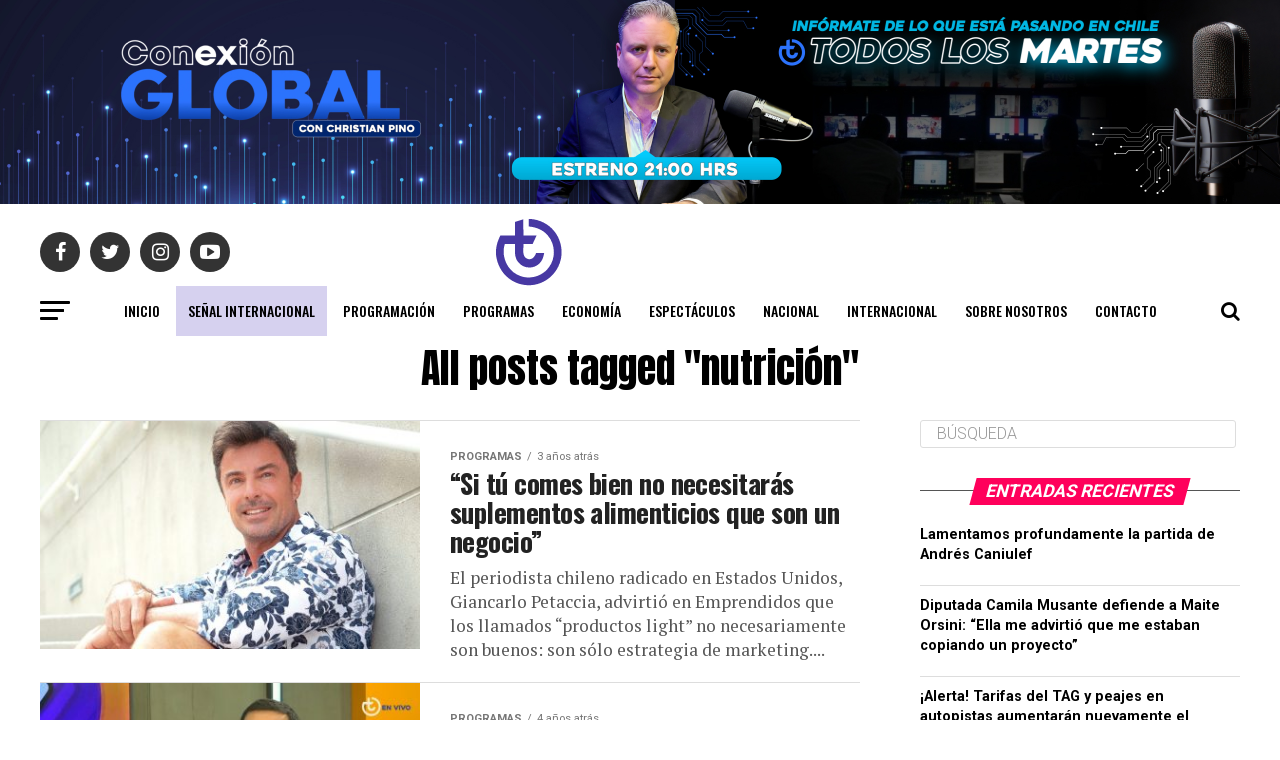

--- FILE ---
content_type: text/html; charset=UTF-8
request_url: https://tevex.cl/tag/nutricion/
body_size: 121983
content:
<!DOCTYPE html>
<html lang="es">
<head>
	
		<meta charset="UTF-8">
<meta name="viewport" content="width=device-width, initial-scale=1.0">
	<link rel="canonical" href="https://tevex.cl">
<meta name="title" content="TEVEX: Canal de tv - Entretención, Finanzas, Negocios, Emprendimiento, Vida sana">
<meta name="description" content="TEVEX, canal de TV ofrece noticias de economía, espectáculos, nacional e internacional, junto con programación en vivo. Mantente informado con análisis profundos y entrevistas exclusivas.">
<meta name="keywords" content="TEVEX, noticias, economía, espectáculos, internacional, nacional, programación en vivo, análisis, entrevistas">
<meta name="author" content="TEVEX">
<meta name="robots" content="index, follow">
<meta property="og:title" content="TEVEX: Canal de tv - Entretención, Finanzas, Negocios, Emprendimiento, Vida sana">
<meta property="og:description" content="Canal de TV - Noticias relevantes y programación en vivo de TEVEX. Descubre lo último en economía, espectáculos, y política internacional.">
<meta property="og:image" content="https://tevex.cl/wp-content/uploads/2025/01/tevex.jpeg">
<meta property="og:url" content="https://tevex.cl/">
<meta property="og:type" content="website">
<meta name="twitter:card" content="summary_large_image">
<meta name="twitter:title" content="TEVEX: Canal de tv - Entretención, Finanzas, Negocios, Emprendimiento, Vida sana">
<meta name="twitter:description" content="Descubre lo último en noticias, economía, espectáculos y política internacional en TEVEX.">
<meta name="twitter:image" content="https://tevex.cl/wp-content/uploads/2025/01/tevex.jpeg">
<meta name="twitter:site" content="@Tevex">
	

  <script type="application/ld+json">	
	{
  "@context": "https://schema.org",
  "@type": "NewsMediaOrganization",
  "name": "TEVEX",
  "url": "https://tevex.cl",
  "logo": {
    "@type": "ImageObject",
    "url": "https://tevex.cl/wp-content/uploads/2021/01/logo_tevex_formato_3.svg",
    "width": 600,
    "height": 60
  },
  "sameAs": [
    "https://web.facebook.com/TevexOficialtv",
    "https://x.com/tevexoficial",
    "https://www.instagram.com/tevexoficial",
	"https://www.youtube.com/channel/UC_ikcfLiZgPmw5P8Zre8YWg"
  ],
  "description": "TEVEX ofrece noticias de economía, espectáculos, política nacional e internacional, con transmisiones en vivo y análisis profundos.",
  "publisher": {
    "@type": "Organization",
    "name": "TEVEX",
    "logo": {
      "@type": "ImageObject",
      "url": "https://tevex.cl/wp-content/uploads/2021/01/logo_tevex_formato_3.svg",
      "width": 600,
      "height": 60
    }
  },
  "foundingDate": "2024",
  "address": {
    "@type": "PostalAddress",
    "addressLocality": "Santiago",
    "addressRegion": "RM",
    "addressCountry": "Chile"
  },
  "aggregateRating": {
    "@type": "AggregateRating",
    "ratingValue": "4.5",
    "reviewCount": "210"
  },
  "potentialAction": {
    "@type": "SearchAction",
    "target": "https://tevex.cl",
    "query-input": "required name=search_term_string"
  },
  "hasPart": [
    {
      "@type": "WebPage",
      "name": "Economía",
      "url": "https://tevex.cl/economia",
      "description": "Noticias y análisis sobre economía nacional e internacional."
    },
    {
      "@type": "WebPage",
      "name": "Espectáculos",
      "url": "https://tevex.cl/espectaculos",
      "description": "Últimas noticias sobre el mundo de los espectáculos y entretenimiento."
    },
    {
      "@type": "WebPage",
      "name": "Nacional",
      "url": "https://tevex.cl/nacional",
      "description": "Cobertura completa de los eventos políticos y sociales de Chile."
    },
    {
      "@type": "WebPage",
      "name": "Internacional",
      "url": "https://tevex.cl/internacional",
      "description": "Noticias internacionales y análisis sobre temas globales."
    }
  ]
}
  </script>
	
<meta charset="UTF-8" >
<meta name="viewport" id="viewport" content="width=device-width, initial-scale=1.0, maximum-scale=1.0, minimum-scale=1.0, user-scalable=no" />
<link rel="pingback" href="https://tevex.cl/xmlrpc.php" />
<meta property="og:description" content="Emprendimiento y Educación Financiera" />
<title>nutrición &#8211; TEVEX</title>
<meta name='robots' content='max-image-preview:large' />
	<style>img:is([sizes="auto" i], [sizes^="auto," i]) { contain-intrinsic-size: 3000px 1500px }</style>
	<link rel='dns-prefetch' href='//ajax.googleapis.com' />
<link rel='dns-prefetch' href='//fonts.googleapis.com' />
<link rel="alternate" type="application/rss+xml" title="TEVEX &raquo; Feed" href="https://tevex.cl/feed/" />
<link rel="alternate" type="application/rss+xml" title="TEVEX &raquo; Etiqueta nutrición del feed" href="https://tevex.cl/tag/nutricion/feed/" />
<script type="text/javascript">
/* <![CDATA[ */
window._wpemojiSettings = {"baseUrl":"https:\/\/s.w.org\/images\/core\/emoji\/16.0.1\/72x72\/","ext":".png","svgUrl":"https:\/\/s.w.org\/images\/core\/emoji\/16.0.1\/svg\/","svgExt":".svg","source":{"concatemoji":"https:\/\/tevex.cl\/wp-includes\/js\/wp-emoji-release.min.js?ver=6.8.3"}};
/*! This file is auto-generated */
!function(s,n){var o,i,e;function c(e){try{var t={supportTests:e,timestamp:(new Date).valueOf()};sessionStorage.setItem(o,JSON.stringify(t))}catch(e){}}function p(e,t,n){e.clearRect(0,0,e.canvas.width,e.canvas.height),e.fillText(t,0,0);var t=new Uint32Array(e.getImageData(0,0,e.canvas.width,e.canvas.height).data),a=(e.clearRect(0,0,e.canvas.width,e.canvas.height),e.fillText(n,0,0),new Uint32Array(e.getImageData(0,0,e.canvas.width,e.canvas.height).data));return t.every(function(e,t){return e===a[t]})}function u(e,t){e.clearRect(0,0,e.canvas.width,e.canvas.height),e.fillText(t,0,0);for(var n=e.getImageData(16,16,1,1),a=0;a<n.data.length;a++)if(0!==n.data[a])return!1;return!0}function f(e,t,n,a){switch(t){case"flag":return n(e,"\ud83c\udff3\ufe0f\u200d\u26a7\ufe0f","\ud83c\udff3\ufe0f\u200b\u26a7\ufe0f")?!1:!n(e,"\ud83c\udde8\ud83c\uddf6","\ud83c\udde8\u200b\ud83c\uddf6")&&!n(e,"\ud83c\udff4\udb40\udc67\udb40\udc62\udb40\udc65\udb40\udc6e\udb40\udc67\udb40\udc7f","\ud83c\udff4\u200b\udb40\udc67\u200b\udb40\udc62\u200b\udb40\udc65\u200b\udb40\udc6e\u200b\udb40\udc67\u200b\udb40\udc7f");case"emoji":return!a(e,"\ud83e\udedf")}return!1}function g(e,t,n,a){var r="undefined"!=typeof WorkerGlobalScope&&self instanceof WorkerGlobalScope?new OffscreenCanvas(300,150):s.createElement("canvas"),o=r.getContext("2d",{willReadFrequently:!0}),i=(o.textBaseline="top",o.font="600 32px Arial",{});return e.forEach(function(e){i[e]=t(o,e,n,a)}),i}function t(e){var t=s.createElement("script");t.src=e,t.defer=!0,s.head.appendChild(t)}"undefined"!=typeof Promise&&(o="wpEmojiSettingsSupports",i=["flag","emoji"],n.supports={everything:!0,everythingExceptFlag:!0},e=new Promise(function(e){s.addEventListener("DOMContentLoaded",e,{once:!0})}),new Promise(function(t){var n=function(){try{var e=JSON.parse(sessionStorage.getItem(o));if("object"==typeof e&&"number"==typeof e.timestamp&&(new Date).valueOf()<e.timestamp+604800&&"object"==typeof e.supportTests)return e.supportTests}catch(e){}return null}();if(!n){if("undefined"!=typeof Worker&&"undefined"!=typeof OffscreenCanvas&&"undefined"!=typeof URL&&URL.createObjectURL&&"undefined"!=typeof Blob)try{var e="postMessage("+g.toString()+"("+[JSON.stringify(i),f.toString(),p.toString(),u.toString()].join(",")+"));",a=new Blob([e],{type:"text/javascript"}),r=new Worker(URL.createObjectURL(a),{name:"wpTestEmojiSupports"});return void(r.onmessage=function(e){c(n=e.data),r.terminate(),t(n)})}catch(e){}c(n=g(i,f,p,u))}t(n)}).then(function(e){for(var t in e)n.supports[t]=e[t],n.supports.everything=n.supports.everything&&n.supports[t],"flag"!==t&&(n.supports.everythingExceptFlag=n.supports.everythingExceptFlag&&n.supports[t]);n.supports.everythingExceptFlag=n.supports.everythingExceptFlag&&!n.supports.flag,n.DOMReady=!1,n.readyCallback=function(){n.DOMReady=!0}}).then(function(){return e}).then(function(){var e;n.supports.everything||(n.readyCallback(),(e=n.source||{}).concatemoji?t(e.concatemoji):e.wpemoji&&e.twemoji&&(t(e.twemoji),t(e.wpemoji)))}))}((window,document),window._wpemojiSettings);
/* ]]> */
</script>
<style id='wp-emoji-styles-inline-css' type='text/css'>

	img.wp-smiley, img.emoji {
		display: inline !important;
		border: none !important;
		box-shadow: none !important;
		height: 1em !important;
		width: 1em !important;
		margin: 0 0.07em !important;
		vertical-align: -0.1em !important;
		background: none !important;
		padding: 0 !important;
	}
</style>
<link rel='stylesheet' id='wp-block-library-css' href='https://tevex.cl/wp-includes/css/dist/block-library/style.min.css?ver=6.8.3' type='text/css' media='all' />
<style id='classic-theme-styles-inline-css' type='text/css'>
/*! This file is auto-generated */
.wp-block-button__link{color:#fff;background-color:#32373c;border-radius:9999px;box-shadow:none;text-decoration:none;padding:calc(.667em + 2px) calc(1.333em + 2px);font-size:1.125em}.wp-block-file__button{background:#32373c;color:#fff;text-decoration:none}
</style>
<style id='safe-svg-svg-icon-style-inline-css' type='text/css'>
.safe-svg-cover{text-align:center}.safe-svg-cover .safe-svg-inside{display:inline-block;max-width:100%}.safe-svg-cover svg{fill:currentColor;height:100%;max-height:100%;max-width:100%;width:100%}

</style>
<style id='global-styles-inline-css' type='text/css'>
:root{--wp--preset--aspect-ratio--square: 1;--wp--preset--aspect-ratio--4-3: 4/3;--wp--preset--aspect-ratio--3-4: 3/4;--wp--preset--aspect-ratio--3-2: 3/2;--wp--preset--aspect-ratio--2-3: 2/3;--wp--preset--aspect-ratio--16-9: 16/9;--wp--preset--aspect-ratio--9-16: 9/16;--wp--preset--color--black: #000000;--wp--preset--color--cyan-bluish-gray: #abb8c3;--wp--preset--color--white: #ffffff;--wp--preset--color--pale-pink: #f78da7;--wp--preset--color--vivid-red: #cf2e2e;--wp--preset--color--luminous-vivid-orange: #ff6900;--wp--preset--color--luminous-vivid-amber: #fcb900;--wp--preset--color--light-green-cyan: #7bdcb5;--wp--preset--color--vivid-green-cyan: #00d084;--wp--preset--color--pale-cyan-blue: #8ed1fc;--wp--preset--color--vivid-cyan-blue: #0693e3;--wp--preset--color--vivid-purple: #9b51e0;--wp--preset--color--: #444;--wp--preset--gradient--vivid-cyan-blue-to-vivid-purple: linear-gradient(135deg,rgba(6,147,227,1) 0%,rgb(155,81,224) 100%);--wp--preset--gradient--light-green-cyan-to-vivid-green-cyan: linear-gradient(135deg,rgb(122,220,180) 0%,rgb(0,208,130) 100%);--wp--preset--gradient--luminous-vivid-amber-to-luminous-vivid-orange: linear-gradient(135deg,rgba(252,185,0,1) 0%,rgba(255,105,0,1) 100%);--wp--preset--gradient--luminous-vivid-orange-to-vivid-red: linear-gradient(135deg,rgba(255,105,0,1) 0%,rgb(207,46,46) 100%);--wp--preset--gradient--very-light-gray-to-cyan-bluish-gray: linear-gradient(135deg,rgb(238,238,238) 0%,rgb(169,184,195) 100%);--wp--preset--gradient--cool-to-warm-spectrum: linear-gradient(135deg,rgb(74,234,220) 0%,rgb(151,120,209) 20%,rgb(207,42,186) 40%,rgb(238,44,130) 60%,rgb(251,105,98) 80%,rgb(254,248,76) 100%);--wp--preset--gradient--blush-light-purple: linear-gradient(135deg,rgb(255,206,236) 0%,rgb(152,150,240) 100%);--wp--preset--gradient--blush-bordeaux: linear-gradient(135deg,rgb(254,205,165) 0%,rgb(254,45,45) 50%,rgb(107,0,62) 100%);--wp--preset--gradient--luminous-dusk: linear-gradient(135deg,rgb(255,203,112) 0%,rgb(199,81,192) 50%,rgb(65,88,208) 100%);--wp--preset--gradient--pale-ocean: linear-gradient(135deg,rgb(255,245,203) 0%,rgb(182,227,212) 50%,rgb(51,167,181) 100%);--wp--preset--gradient--electric-grass: linear-gradient(135deg,rgb(202,248,128) 0%,rgb(113,206,126) 100%);--wp--preset--gradient--midnight: linear-gradient(135deg,rgb(2,3,129) 0%,rgb(40,116,252) 100%);--wp--preset--font-size--small: 13px;--wp--preset--font-size--medium: 20px;--wp--preset--font-size--large: 36px;--wp--preset--font-size--x-large: 42px;--wp--preset--spacing--20: 0.44rem;--wp--preset--spacing--30: 0.67rem;--wp--preset--spacing--40: 1rem;--wp--preset--spacing--50: 1.5rem;--wp--preset--spacing--60: 2.25rem;--wp--preset--spacing--70: 3.38rem;--wp--preset--spacing--80: 5.06rem;--wp--preset--shadow--natural: 6px 6px 9px rgba(0, 0, 0, 0.2);--wp--preset--shadow--deep: 12px 12px 50px rgba(0, 0, 0, 0.4);--wp--preset--shadow--sharp: 6px 6px 0px rgba(0, 0, 0, 0.2);--wp--preset--shadow--outlined: 6px 6px 0px -3px rgba(255, 255, 255, 1), 6px 6px rgba(0, 0, 0, 1);--wp--preset--shadow--crisp: 6px 6px 0px rgba(0, 0, 0, 1);}:where(.is-layout-flex){gap: 0.5em;}:where(.is-layout-grid){gap: 0.5em;}body .is-layout-flex{display: flex;}.is-layout-flex{flex-wrap: wrap;align-items: center;}.is-layout-flex > :is(*, div){margin: 0;}body .is-layout-grid{display: grid;}.is-layout-grid > :is(*, div){margin: 0;}:where(.wp-block-columns.is-layout-flex){gap: 2em;}:where(.wp-block-columns.is-layout-grid){gap: 2em;}:where(.wp-block-post-template.is-layout-flex){gap: 1.25em;}:where(.wp-block-post-template.is-layout-grid){gap: 1.25em;}.has-black-color{color: var(--wp--preset--color--black) !important;}.has-cyan-bluish-gray-color{color: var(--wp--preset--color--cyan-bluish-gray) !important;}.has-white-color{color: var(--wp--preset--color--white) !important;}.has-pale-pink-color{color: var(--wp--preset--color--pale-pink) !important;}.has-vivid-red-color{color: var(--wp--preset--color--vivid-red) !important;}.has-luminous-vivid-orange-color{color: var(--wp--preset--color--luminous-vivid-orange) !important;}.has-luminous-vivid-amber-color{color: var(--wp--preset--color--luminous-vivid-amber) !important;}.has-light-green-cyan-color{color: var(--wp--preset--color--light-green-cyan) !important;}.has-vivid-green-cyan-color{color: var(--wp--preset--color--vivid-green-cyan) !important;}.has-pale-cyan-blue-color{color: var(--wp--preset--color--pale-cyan-blue) !important;}.has-vivid-cyan-blue-color{color: var(--wp--preset--color--vivid-cyan-blue) !important;}.has-vivid-purple-color{color: var(--wp--preset--color--vivid-purple) !important;}.has-black-background-color{background-color: var(--wp--preset--color--black) !important;}.has-cyan-bluish-gray-background-color{background-color: var(--wp--preset--color--cyan-bluish-gray) !important;}.has-white-background-color{background-color: var(--wp--preset--color--white) !important;}.has-pale-pink-background-color{background-color: var(--wp--preset--color--pale-pink) !important;}.has-vivid-red-background-color{background-color: var(--wp--preset--color--vivid-red) !important;}.has-luminous-vivid-orange-background-color{background-color: var(--wp--preset--color--luminous-vivid-orange) !important;}.has-luminous-vivid-amber-background-color{background-color: var(--wp--preset--color--luminous-vivid-amber) !important;}.has-light-green-cyan-background-color{background-color: var(--wp--preset--color--light-green-cyan) !important;}.has-vivid-green-cyan-background-color{background-color: var(--wp--preset--color--vivid-green-cyan) !important;}.has-pale-cyan-blue-background-color{background-color: var(--wp--preset--color--pale-cyan-blue) !important;}.has-vivid-cyan-blue-background-color{background-color: var(--wp--preset--color--vivid-cyan-blue) !important;}.has-vivid-purple-background-color{background-color: var(--wp--preset--color--vivid-purple) !important;}.has-black-border-color{border-color: var(--wp--preset--color--black) !important;}.has-cyan-bluish-gray-border-color{border-color: var(--wp--preset--color--cyan-bluish-gray) !important;}.has-white-border-color{border-color: var(--wp--preset--color--white) !important;}.has-pale-pink-border-color{border-color: var(--wp--preset--color--pale-pink) !important;}.has-vivid-red-border-color{border-color: var(--wp--preset--color--vivid-red) !important;}.has-luminous-vivid-orange-border-color{border-color: var(--wp--preset--color--luminous-vivid-orange) !important;}.has-luminous-vivid-amber-border-color{border-color: var(--wp--preset--color--luminous-vivid-amber) !important;}.has-light-green-cyan-border-color{border-color: var(--wp--preset--color--light-green-cyan) !important;}.has-vivid-green-cyan-border-color{border-color: var(--wp--preset--color--vivid-green-cyan) !important;}.has-pale-cyan-blue-border-color{border-color: var(--wp--preset--color--pale-cyan-blue) !important;}.has-vivid-cyan-blue-border-color{border-color: var(--wp--preset--color--vivid-cyan-blue) !important;}.has-vivid-purple-border-color{border-color: var(--wp--preset--color--vivid-purple) !important;}.has-vivid-cyan-blue-to-vivid-purple-gradient-background{background: var(--wp--preset--gradient--vivid-cyan-blue-to-vivid-purple) !important;}.has-light-green-cyan-to-vivid-green-cyan-gradient-background{background: var(--wp--preset--gradient--light-green-cyan-to-vivid-green-cyan) !important;}.has-luminous-vivid-amber-to-luminous-vivid-orange-gradient-background{background: var(--wp--preset--gradient--luminous-vivid-amber-to-luminous-vivid-orange) !important;}.has-luminous-vivid-orange-to-vivid-red-gradient-background{background: var(--wp--preset--gradient--luminous-vivid-orange-to-vivid-red) !important;}.has-very-light-gray-to-cyan-bluish-gray-gradient-background{background: var(--wp--preset--gradient--very-light-gray-to-cyan-bluish-gray) !important;}.has-cool-to-warm-spectrum-gradient-background{background: var(--wp--preset--gradient--cool-to-warm-spectrum) !important;}.has-blush-light-purple-gradient-background{background: var(--wp--preset--gradient--blush-light-purple) !important;}.has-blush-bordeaux-gradient-background{background: var(--wp--preset--gradient--blush-bordeaux) !important;}.has-luminous-dusk-gradient-background{background: var(--wp--preset--gradient--luminous-dusk) !important;}.has-pale-ocean-gradient-background{background: var(--wp--preset--gradient--pale-ocean) !important;}.has-electric-grass-gradient-background{background: var(--wp--preset--gradient--electric-grass) !important;}.has-midnight-gradient-background{background: var(--wp--preset--gradient--midnight) !important;}.has-small-font-size{font-size: var(--wp--preset--font-size--small) !important;}.has-medium-font-size{font-size: var(--wp--preset--font-size--medium) !important;}.has-large-font-size{font-size: var(--wp--preset--font-size--large) !important;}.has-x-large-font-size{font-size: var(--wp--preset--font-size--x-large) !important;}
:where(.wp-block-post-template.is-layout-flex){gap: 1.25em;}:where(.wp-block-post-template.is-layout-grid){gap: 1.25em;}
:where(.wp-block-columns.is-layout-flex){gap: 2em;}:where(.wp-block-columns.is-layout-grid){gap: 2em;}
:root :where(.wp-block-pullquote){font-size: 1.5em;line-height: 1.6;}
</style>
<link rel='stylesheet' id='meteor-slides-css' href='https://tevex.cl/wp-content/plugins/meteor-slides/css/meteor-slides.css?ver=1.0' type='text/css' media='all' />
<link rel='stylesheet' id='ql-jquery-ui-css' href='//ajax.googleapis.com/ajax/libs/jqueryui/1.12.1/themes/smoothness/jquery-ui.css?ver=6.8.3' type='text/css' media='all' />
<link rel='stylesheet' id='reviewer-photoswipe-css' href='https://tevex.cl/wp-content/plugins/reviewer/public/assets/css/photoswipe.css?ver=3.23.0' type='text/css' media='all' />
<link rel='stylesheet' id='dashicons-css' href='https://tevex.cl/wp-includes/css/dashicons.min.css?ver=6.8.3' type='text/css' media='all' />
<link rel='stylesheet' id='reviewer-public-css' href='https://tevex.cl/wp-content/plugins/reviewer/public/assets/css/reviewer-public.css?ver=3.23.0' type='text/css' media='all' />
<link rel='stylesheet' id='mvp-custom-style-css' href='https://tevex.cl/wp-content/themes/zox-news/style.css?ver=6.8.3' type='text/css' media='all' />
<style id='mvp-custom-style-inline-css' type='text/css'>


#mvp-wallpaper {
	background: url() no-repeat 50% 0;
	}

#mvp-foot-copy a {
	color: #ff005b;
	}

#mvp-content-main p a,
.mvp-post-add-main p a {
	box-shadow: inset 0 -4px 0 #ff005b;
	}

#mvp-content-main p a:hover,
.mvp-post-add-main p a:hover {
	background: #ff005b;
	}

a,
a:visited,
.post-info-name a,
.woocommerce .woocommerce-breadcrumb a {
	color: #ff005b;
	}

#mvp-side-wrap a:hover {
	color: #ff005b;
	}

.mvp-fly-top:hover,
.mvp-vid-box-wrap,
ul.mvp-soc-mob-list li.mvp-soc-mob-com {
	background: #4e3cbc;
	}

nav.mvp-fly-nav-menu ul li.menu-item-has-children:after,
.mvp-feat1-left-wrap span.mvp-cd-cat,
.mvp-widget-feat1-top-story span.mvp-cd-cat,
.mvp-widget-feat2-left-cont span.mvp-cd-cat,
.mvp-widget-dark-feat span.mvp-cd-cat,
.mvp-widget-dark-sub span.mvp-cd-cat,
.mvp-vid-wide-text span.mvp-cd-cat,
.mvp-feat2-top-text span.mvp-cd-cat,
.mvp-feat3-main-story span.mvp-cd-cat,
.mvp-feat3-sub-text span.mvp-cd-cat,
.mvp-feat4-main-text span.mvp-cd-cat,
.woocommerce-message:before,
.woocommerce-info:before,
.woocommerce-message:before {
	color: #4e3cbc;
	}

#searchform input,
.mvp-authors-name {
	border-bottom: 1px solid #4e3cbc;
	}

.mvp-fly-top:hover {
	border-top: 1px solid #4e3cbc;
	border-left: 1px solid #4e3cbc;
	border-bottom: 1px solid #4e3cbc;
	}

.woocommerce .widget_price_filter .ui-slider .ui-slider-handle,
.woocommerce #respond input#submit.alt,
.woocommerce a.button.alt,
.woocommerce button.button.alt,
.woocommerce input.button.alt,
.woocommerce #respond input#submit.alt:hover,
.woocommerce a.button.alt:hover,
.woocommerce button.button.alt:hover,
.woocommerce input.button.alt:hover {
	background-color: #4e3cbc;
	}

.woocommerce-error,
.woocommerce-info,
.woocommerce-message {
	border-top-color: #4e3cbc;
	}

ul.mvp-feat1-list-buts li.active span.mvp-feat1-list-but,
span.mvp-widget-home-title,
span.mvp-post-cat,
span.mvp-feat1-pop-head {
	background: #ff005b;
	}

.woocommerce span.onsale {
	background-color: #ff005b;
	}

.mvp-widget-feat2-side-more-but,
.woocommerce .star-rating span:before,
span.mvp-prev-next-label,
.mvp-cat-date-wrap .sticky {
	color: #ff005b !important;
	}

#mvp-main-nav-top,
#mvp-fly-wrap,
.mvp-soc-mob-right,
#mvp-main-nav-small-cont {
	background: #000000;
	}

#mvp-main-nav-small .mvp-fly-but-wrap span,
#mvp-main-nav-small .mvp-search-but-wrap span,
.mvp-nav-top-left .mvp-fly-but-wrap span,
#mvp-fly-wrap .mvp-fly-but-wrap span {
	background: #555555;
	}

.mvp-nav-top-right .mvp-nav-search-but,
span.mvp-fly-soc-head,
.mvp-soc-mob-right i,
#mvp-main-nav-small span.mvp-nav-search-but,
#mvp-main-nav-small .mvp-nav-menu ul li a  {
	color: #555555;
	}

#mvp-main-nav-small .mvp-nav-menu ul li.menu-item-has-children a:after {
	border-color: #555555 transparent transparent transparent;
	}

#mvp-nav-top-wrap span.mvp-nav-search-but:hover,
#mvp-main-nav-small span.mvp-nav-search-but:hover {
	color: #0be6af;
	}

#mvp-nav-top-wrap .mvp-fly-but-wrap:hover span,
#mvp-main-nav-small .mvp-fly-but-wrap:hover span,
span.mvp-woo-cart-num:hover {
	background: #0be6af;
	}

#mvp-main-nav-bot-cont {
	background: #ffffff;
	}

#mvp-nav-bot-wrap .mvp-fly-but-wrap span,
#mvp-nav-bot-wrap .mvp-search-but-wrap span {
	background: #000000;
	}

#mvp-nav-bot-wrap span.mvp-nav-search-but,
#mvp-nav-bot-wrap .mvp-nav-menu ul li a {
	color: #000000;
	}

#mvp-nav-bot-wrap .mvp-nav-menu ul li.menu-item-has-children a:after {
	border-color: #000000 transparent transparent transparent;
	}

.mvp-nav-menu ul li:hover a {
	border-bottom: 5px solid #0be6af;
	}

#mvp-nav-bot-wrap .mvp-fly-but-wrap:hover span {
	background: #0be6af;
	}

#mvp-nav-bot-wrap span.mvp-nav-search-but:hover {
	color: #0be6af;
	}

body,
.mvp-feat1-feat-text p,
.mvp-feat2-top-text p,
.mvp-feat3-main-text p,
.mvp-feat3-sub-text p,
#searchform input,
.mvp-author-info-text,
span.mvp-post-excerpt,
.mvp-nav-menu ul li ul.sub-menu li a,
nav.mvp-fly-nav-menu ul li a,
.mvp-ad-label,
span.mvp-feat-caption,
.mvp-post-tags a,
.mvp-post-tags a:visited,
span.mvp-author-box-name a,
#mvp-author-box-text p,
.mvp-post-gallery-text p,
ul.mvp-soc-mob-list li span,
#comments,
h3#reply-title,
h2.comments,
#mvp-foot-copy p,
span.mvp-fly-soc-head,
.mvp-post-tags-header,
span.mvp-prev-next-label,
span.mvp-post-add-link-but,
#mvp-comments-button a,
#mvp-comments-button span.mvp-comment-but-text,
.woocommerce ul.product_list_widget span.product-title,
.woocommerce ul.product_list_widget li a,
.woocommerce #reviews #comments ol.commentlist li .comment-text p.meta,
.woocommerce div.product p.price,
.woocommerce div.product p.price ins,
.woocommerce div.product p.price del,
.woocommerce ul.products li.product .price del,
.woocommerce ul.products li.product .price ins,
.woocommerce ul.products li.product .price,
.woocommerce #respond input#submit,
.woocommerce a.button,
.woocommerce button.button,
.woocommerce input.button,
.woocommerce .widget_price_filter .price_slider_amount .button,
.woocommerce span.onsale,
.woocommerce-review-link,
#woo-content p.woocommerce-result-count,
.woocommerce div.product .woocommerce-tabs ul.tabs li a,
a.mvp-inf-more-but,
span.mvp-cont-read-but,
span.mvp-cd-cat,
span.mvp-cd-date,
.mvp-feat4-main-text p,
span.mvp-woo-cart-num,
span.mvp-widget-home-title2,
.wp-caption,
#mvp-content-main p.wp-caption-text,
.gallery-caption,
.mvp-post-add-main p.wp-caption-text,
#bbpress-forums,
#bbpress-forums p,
.protected-post-form input,
#mvp-feat6-text p {
	font-family: 'Roboto', sans-serif;
	}

.mvp-blog-story-text p,
span.mvp-author-page-desc,
#mvp-404 p,
.mvp-widget-feat1-bot-text p,
.mvp-widget-feat2-left-text p,
.mvp-flex-story-text p,
.mvp-search-text p,
#mvp-content-main p,
.mvp-post-add-main p,
#mvp-content-main ul li,
#mvp-content-main ol li,
.rwp-summary,
.rwp-u-review__comment,
.mvp-feat5-mid-main-text p,
.mvp-feat5-small-main-text p,
#mvp-content-main .wp-block-button__link,
.wp-block-audio figcaption,
.wp-block-video figcaption,
.wp-block-embed figcaption,
.wp-block-verse pre,
pre.wp-block-verse {
	font-family: 'PT Serif', sans-serif;
	}

.mvp-nav-menu ul li a,
#mvp-foot-menu ul li a {
	font-family: 'Oswald', sans-serif;
	}


.mvp-feat1-sub-text h2,
.mvp-feat1-pop-text h2,
.mvp-feat1-list-text h2,
.mvp-widget-feat1-top-text h2,
.mvp-widget-feat1-bot-text h2,
.mvp-widget-dark-feat-text h2,
.mvp-widget-dark-sub-text h2,
.mvp-widget-feat2-left-text h2,
.mvp-widget-feat2-right-text h2,
.mvp-blog-story-text h2,
.mvp-flex-story-text h2,
.mvp-vid-wide-more-text p,
.mvp-prev-next-text p,
.mvp-related-text,
.mvp-post-more-text p,
h2.mvp-authors-latest a,
.mvp-feat2-bot-text h2,
.mvp-feat3-sub-text h2,
.mvp-feat3-main-text h2,
.mvp-feat4-main-text h2,
.mvp-feat5-text h2,
.mvp-feat5-mid-main-text h2,
.mvp-feat5-small-main-text h2,
.mvp-feat5-mid-sub-text h2,
#mvp-feat6-text h2,
.alp-related-posts-wrapper .alp-related-post .post-title {
	font-family: 'Oswald', sans-serif;
	}

.mvp-feat2-top-text h2,
.mvp-feat1-feat-text h2,
h1.mvp-post-title,
h1.mvp-post-title-wide,
.mvp-drop-nav-title h4,
#mvp-content-main blockquote p,
.mvp-post-add-main blockquote p,
#mvp-content-main p.has-large-font-size,
#mvp-404 h1,
#woo-content h1.page-title,
.woocommerce div.product .product_title,
.woocommerce ul.products li.product h3,
.alp-related-posts .current .post-title {
	font-family: 'Oswald', sans-serif;
	}

span.mvp-feat1-pop-head,
.mvp-feat1-pop-text:before,
span.mvp-feat1-list-but,
span.mvp-widget-home-title,
.mvp-widget-feat2-side-more,
span.mvp-post-cat,
span.mvp-page-head,
h1.mvp-author-top-head,
.mvp-authors-name,
#mvp-content-main h1,
#mvp-content-main h2,
#mvp-content-main h3,
#mvp-content-main h4,
#mvp-content-main h5,
#mvp-content-main h6,
.woocommerce .related h2,
.woocommerce div.product .woocommerce-tabs .panel h2,
.woocommerce div.product .product_title,
.mvp-feat5-side-list .mvp-feat1-list-img:after {
	font-family: 'Roboto', sans-serif;
	}

	

	#mvp-main-nav-top {
		background: #fff;
		padding: 15px 0 0;
		}
	#mvp-fly-wrap,
	.mvp-soc-mob-right,
	#mvp-main-nav-small-cont {
		background: #fff;
		}
	#mvp-main-nav-small .mvp-fly-but-wrap span,
	#mvp-main-nav-small .mvp-search-but-wrap span,
	.mvp-nav-top-left .mvp-fly-but-wrap span,
	#mvp-fly-wrap .mvp-fly-but-wrap span {
		background: #000;
		}
	.mvp-nav-top-right .mvp-nav-search-but,
	span.mvp-fly-soc-head,
	.mvp-soc-mob-right i,
	#mvp-main-nav-small span.mvp-nav-search-but,
	#mvp-main-nav-small .mvp-nav-menu ul li a  {
		color: #000;
		}
	#mvp-main-nav-small .mvp-nav-menu ul li.menu-item-has-children a:after {
		border-color: #000 transparent transparent transparent;
		}
	.mvp-feat1-feat-text h2,
	h1.mvp-post-title,
	.mvp-feat2-top-text h2,
	.mvp-feat3-main-text h2,
	#mvp-content-main blockquote p,
	.mvp-post-add-main blockquote p {
		font-family: 'Anton', sans-serif;
		font-weight: 400;
		letter-spacing: normal;
		}
	.mvp-feat1-feat-text h2,
	.mvp-feat2-top-text h2,
	.mvp-feat3-main-text h2 {
		line-height: 1;
		text-transform: uppercase;
		}
		

	span.mvp-nav-soc-but,
	ul.mvp-fly-soc-list li a,
	span.mvp-woo-cart-num {
		background: rgba(0,0,0,.8);
		}
	span.mvp-woo-cart-icon {
		color: rgba(0,0,0,.8);
		}
	nav.mvp-fly-nav-menu ul li,
	nav.mvp-fly-nav-menu ul li ul.sub-menu {
		border-top: 1px solid rgba(0,0,0,.1);
		}
	nav.mvp-fly-nav-menu ul li a {
		color: #000;
		}
	.mvp-drop-nav-title h4 {
		color: #000;
		}
		

	.mvp-nav-links {
		display: none;
		}
		

	.alp-advert {
		display: none;
	}
	.alp-related-posts-wrapper .alp-related-posts .current {
		margin: 0 0 10px;
	}
		

 	.tp-caption ul,
.tp-caption li {
 
    position: static !important;
    visibility: visible !important;
 
}
		
</style>
<link rel='stylesheet' id='mvp-reset-css' href='https://tevex.cl/wp-content/themes/zox-news/css/reset.css?ver=6.8.3' type='text/css' media='all' />
<link rel='stylesheet' id='fontawesome-css' href='https://tevex.cl/wp-content/themes/zox-news/font-awesome/css/font-awesome.css?ver=6.8.3' type='text/css' media='all' />
<link rel='stylesheet' id='mvp-fonts-css' href='//fonts.googleapis.com/css?family=Roboto%3A300%2C400%2C700%2C900%7COswald%3A400%2C700%7CAdvent+Pro%3A700%7COpen+Sans%3A700%7CAnton%3A400Oswald%3A100%2C200%2C300%2C400%2C500%2C600%2C700%2C800%2C900%7COswald%3A100%2C200%2C300%2C400%2C500%2C600%2C700%2C800%2C900%7CRoboto%3A100%2C200%2C300%2C400%2C500%2C600%2C700%2C800%2C900%7CRoboto%3A100%2C200%2C300%2C400%2C500%2C600%2C700%2C800%2C900%7CPT+Serif%3A100%2C200%2C300%2C400%2C500%2C600%2C700%2C800%2C900%7COswald%3A100%2C200%2C300%2C400%2C500%2C600%2C700%2C800%2C900%26subset%3Dlatin%2Clatin-ext%2Ccyrillic%2Ccyrillic-ext%2Cgreek-ext%2Cgreek%2Cvietnamese' type='text/css' media='all' />
<link rel='stylesheet' id='mvp-media-queries-css' href='https://tevex.cl/wp-content/themes/zox-news/css/media-queries.css?ver=6.8.3' type='text/css' media='all' />
<link rel='stylesheet' id='heateor_sss_frontend_css-css' href='https://tevex.cl/wp-content/plugins/sassy-social-share/public/css/sassy-social-share-public.css?ver=3.3.78' type='text/css' media='all' />
<style id='heateor_sss_frontend_css-inline-css' type='text/css'>
.heateor_sss_button_instagram span.heateor_sss_svg,a.heateor_sss_instagram span.heateor_sss_svg{background:radial-gradient(circle at 30% 107%,#fdf497 0,#fdf497 5%,#fd5949 45%,#d6249f 60%,#285aeb 90%)}.heateor_sss_horizontal_sharing .heateor_sss_svg,.heateor_sss_standard_follow_icons_container .heateor_sss_svg{color:#fff;border-width:0px;border-style:solid;border-color:transparent}.heateor_sss_horizontal_sharing .heateorSssTCBackground{color:#666}.heateor_sss_horizontal_sharing span.heateor_sss_svg:hover,.heateor_sss_standard_follow_icons_container span.heateor_sss_svg:hover{border-color:transparent;}.heateor_sss_vertical_sharing span.heateor_sss_svg,.heateor_sss_floating_follow_icons_container span.heateor_sss_svg{color:#fff;border-width:0px;border-style:solid;border-color:transparent;}.heateor_sss_vertical_sharing .heateorSssTCBackground{color:#666;}.heateor_sss_vertical_sharing span.heateor_sss_svg:hover,.heateor_sss_floating_follow_icons_container span.heateor_sss_svg:hover{border-color:transparent;}@media screen and (max-width:783px) {.heateor_sss_vertical_sharing{display:none!important}}
</style>
<link rel='stylesheet' id='__EPYT__style-css' href='https://tevex.cl/wp-content/plugins/youtube-embed-plus/styles/ytprefs.min.css?ver=14.2.3' type='text/css' media='all' />
<style id='__EPYT__style-inline-css' type='text/css'>

                .epyt-gallery-thumb {
                        width: 20%;
                }
                
</style>
<script type="text/javascript" src="https://tevex.cl/wp-includes/js/jquery/jquery.min.js?ver=3.7.1" id="jquery-core-js"></script>
<script type="text/javascript" src="https://tevex.cl/wp-includes/js/jquery/jquery-migrate.min.js?ver=3.4.1" id="jquery-migrate-js"></script>
<script type="text/javascript" src="https://tevex.cl/wp-content/plugins/meteor-slides/js/jquery.cycle.all.js?ver=6.8.3" id="jquery-cycle-js"></script>
<script type="text/javascript" src="https://tevex.cl/wp-content/plugins/meteor-slides/js/jquery.metadata.v2.js?ver=6.8.3" id="jquery-metadata-js"></script>
<script type="text/javascript" src="https://tevex.cl/wp-content/plugins/meteor-slides/js/jquery.touchwipe.1.1.1.js?ver=6.8.3" id="jquery-touchwipe-js"></script>
<script type="text/javascript" id="meteorslides-script-js-extra">
/* <![CDATA[ */
var meteorslidessettings = {"meteorslideshowspeed":"1000","meteorslideshowduration":"4000","meteorslideshowheight":"408","meteorslideshowwidth":"7000","meteorslideshowtransition":"fade"};
/* ]]> */
</script>
<script type="text/javascript" src="https://tevex.cl/wp-content/plugins/meteor-slides/js/slideshow.js?ver=6.8.3" id="meteorslides-script-js"></script>
<script type="text/javascript" id="__ytprefs__-js-extra">
/* <![CDATA[ */
var _EPYT_ = {"ajaxurl":"https:\/\/tevex.cl\/wp-admin\/admin-ajax.php","security":"56cfd8a2f4","gallery_scrolloffset":"20","eppathtoscripts":"https:\/\/tevex.cl\/wp-content\/plugins\/youtube-embed-plus\/scripts\/","eppath":"https:\/\/tevex.cl\/wp-content\/plugins\/youtube-embed-plus\/","epresponsiveselector":"[\"iframe.__youtube_prefs_widget__\"]","epdovol":"1","version":"14.2.3","evselector":"iframe.__youtube_prefs__[src], iframe[src*=\"youtube.com\/embed\/\"], iframe[src*=\"youtube-nocookie.com\/embed\/\"]","ajax_compat":"","maxres_facade":"eager","ytapi_load":"light","pause_others":"","stopMobileBuffer":"1","facade_mode":"","not_live_on_channel":""};
/* ]]> */
</script>
<script type="text/javascript" src="https://tevex.cl/wp-content/plugins/youtube-embed-plus/scripts/ytprefs.min.js?ver=14.2.3" id="__ytprefs__-js"></script>
<link rel="https://api.w.org/" href="https://tevex.cl/wp-json/" /><link rel="alternate" title="JSON" type="application/json" href="https://tevex.cl/wp-json/wp/v2/tags/777" /><link rel="EditURI" type="application/rsd+xml" title="RSD" href="https://tevex.cl/xmlrpc.php?rsd" />
<meta name="generator" content="WordPress 6.8.3" />
<meta name="cdp-version" content="1.5.0" /><link rel="icon" href="https://tevex.cl/wp-content/uploads/2021/01/cropped-tevex_icon-32x32.png" sizes="32x32" />
<link rel="icon" href="https://tevex.cl/wp-content/uploads/2021/01/cropped-tevex_icon-192x192.png" sizes="192x192" />
<link rel="apple-touch-icon" href="https://tevex.cl/wp-content/uploads/2021/01/cropped-tevex_icon-180x180.png" />
<meta name="msapplication-TileImage" content="https://tevex.cl/wp-content/uploads/2021/01/cropped-tevex_icon-270x270.png" />
		<style type="text/css" id="wp-custom-css">
			.destacado-menu > a {
    background-color: #D6D1EF;
    color: #ffffff;
}

#page .nav-menu .destacado-menu > a {
    background-color: #cbed10;
    color: #ffffff;
}		</style>
		</head>
		
		
	<div id="meteor-slideshow" class="meteor-slides  navprevnext">
	
			
			
			<ul class="meteor-nav">
		
				<li id="meteor-prev" class="prev"><a href="#prev">Previous</a></li>
			
				<li id="meteor-next" class="next"><a href="#next">Next</a></li>
			
			</ul><!-- .meteor-nav -->
		
				
			
		<div class="meteor-clip">
	
				
			<img style="visibility: hidden;" class="meteor-shim" src="https://tevex.cl/wp-content/uploads/2025/09/1000043796.jpg" alt="" />
			<div class="mslide mslide-1">
				
									
					<img width="2560" height="408" src="https://tevex.cl/wp-content/uploads/2025/09/1000043796.jpg" class="attachment-featured-slide size-featured-slide wp-post-image" alt="" title="Conexión Global" decoding="async" fetchpriority="high" srcset="https://tevex.cl/wp-content/uploads/2025/09/1000043796.jpg 2560w, https://tevex.cl/wp-content/uploads/2025/09/1000043796-300x48.jpg 300w, https://tevex.cl/wp-content/uploads/2025/09/1000043796-1024x163.jpg 1024w, https://tevex.cl/wp-content/uploads/2025/09/1000043796-768x122.jpg 768w, https://tevex.cl/wp-content/uploads/2025/09/1000043796-1536x245.jpg 1536w, https://tevex.cl/wp-content/uploads/2025/09/1000043796-2048x326.jpg 2048w, https://tevex.cl/wp-content/uploads/2025/09/1000043796-250x40.jpg 250w" sizes="(max-width: 2560px) 100vw, 2560px" />					
							
			</div><!-- .mslide -->
			
						
				
			
			<div class="mslide mslide-2">
				
									
					<img width="2560" height="408" src="https://tevex.cl/wp-content/uploads/2025/09/1000043797.jpg" class="attachment-featured-slide size-featured-slide wp-post-image" alt="" title="Se tenia que decir" decoding="async" srcset="https://tevex.cl/wp-content/uploads/2025/09/1000043797.jpg 2560w, https://tevex.cl/wp-content/uploads/2025/09/1000043797-300x48.jpg 300w, https://tevex.cl/wp-content/uploads/2025/09/1000043797-1024x163.jpg 1024w, https://tevex.cl/wp-content/uploads/2025/09/1000043797-768x122.jpg 768w, https://tevex.cl/wp-content/uploads/2025/09/1000043797-1536x245.jpg 1536w, https://tevex.cl/wp-content/uploads/2025/09/1000043797-2048x326.jpg 2048w, https://tevex.cl/wp-content/uploads/2025/09/1000043797-250x40.jpg 250w" sizes="(max-width: 2560px) 100vw, 2560px" />					
							
			</div><!-- .mslide -->
			
						
				
			
			<div class="mslide mslide-3">
				
									
					<img width="2560" height="408" src="https://tevex.cl/wp-content/uploads/2025/09/Banner-Cómo-Estamos-Hoy.jpg" class="attachment-featured-slide size-featured-slide wp-post-image" alt="" title="Como estamos Hoy" decoding="async" srcset="https://tevex.cl/wp-content/uploads/2025/09/Banner-Cómo-Estamos-Hoy.jpg 2560w, https://tevex.cl/wp-content/uploads/2025/09/Banner-Cómo-Estamos-Hoy-300x48.jpg 300w, https://tevex.cl/wp-content/uploads/2025/09/Banner-Cómo-Estamos-Hoy-1024x163.jpg 1024w, https://tevex.cl/wp-content/uploads/2025/09/Banner-Cómo-Estamos-Hoy-768x122.jpg 768w, https://tevex.cl/wp-content/uploads/2025/09/Banner-Cómo-Estamos-Hoy-1536x245.jpg 1536w, https://tevex.cl/wp-content/uploads/2025/09/Banner-Cómo-Estamos-Hoy-2048x326.jpg 2048w, https://tevex.cl/wp-content/uploads/2025/09/Banner-Cómo-Estamos-Hoy-250x40.jpg 250w" sizes="(max-width: 2560px) 100vw, 2560px" />					
							
			</div><!-- .mslide -->
			
						
				
			
			<div class="mslide mslide-4">
				
									
					<img width="2560" height="408" src="https://tevex.cl/wp-content/uploads/2025/03/Banner-Al-Choque-Corregido.jpg" class="attachment-featured-slide size-featured-slide wp-post-image" alt="" title="Al Choque" decoding="async" srcset="https://tevex.cl/wp-content/uploads/2025/03/Banner-Al-Choque-Corregido.jpg 2560w, https://tevex.cl/wp-content/uploads/2025/03/Banner-Al-Choque-Corregido-300x48.jpg 300w, https://tevex.cl/wp-content/uploads/2025/03/Banner-Al-Choque-Corregido-1024x163.jpg 1024w, https://tevex.cl/wp-content/uploads/2025/03/Banner-Al-Choque-Corregido-768x122.jpg 768w, https://tevex.cl/wp-content/uploads/2025/03/Banner-Al-Choque-Corregido-1536x245.jpg 1536w, https://tevex.cl/wp-content/uploads/2025/03/Banner-Al-Choque-Corregido-2048x326.jpg 2048w, https://tevex.cl/wp-content/uploads/2025/03/Banner-Al-Choque-Corregido-250x40.jpg 250w" sizes="(max-width: 2560px) 100vw, 2560px" />					
							
			</div><!-- .mslide -->
			
						
				
			
			<div class="mslide mslide-5">
				
									
					<img width="2560" height="408" src="https://tevex.cl/wp-content/uploads/2025/03/Banner-Con-Camiseta-Corregido-1.jpg" class="attachment-featured-slide size-featured-slide wp-post-image" alt="" title="Con Camiseta" decoding="async" srcset="https://tevex.cl/wp-content/uploads/2025/03/Banner-Con-Camiseta-Corregido-1.jpg 2560w, https://tevex.cl/wp-content/uploads/2025/03/Banner-Con-Camiseta-Corregido-1-300x48.jpg 300w, https://tevex.cl/wp-content/uploads/2025/03/Banner-Con-Camiseta-Corregido-1-1024x163.jpg 1024w, https://tevex.cl/wp-content/uploads/2025/03/Banner-Con-Camiseta-Corregido-1-768x122.jpg 768w, https://tevex.cl/wp-content/uploads/2025/03/Banner-Con-Camiseta-Corregido-1-1536x245.jpg 1536w, https://tevex.cl/wp-content/uploads/2025/03/Banner-Con-Camiseta-Corregido-1-2048x326.jpg 2048w, https://tevex.cl/wp-content/uploads/2025/03/Banner-Con-Camiseta-Corregido-1-250x40.jpg 250w" sizes="(max-width: 2560px) 100vw, 2560px" />					
							
			</div><!-- .mslide -->
			
						
				
			
			<div class="mslide mslide-6">
				
									
					<img width="2560" height="408" src="https://tevex.cl/wp-content/uploads/2025/01/Banner-Dónde-están-los-Emprendedores-1.jpg" class="attachment-featured-slide size-featured-slide wp-post-image" alt="" title="slidertevex2025_006" decoding="async" srcset="https://tevex.cl/wp-content/uploads/2025/01/Banner-Dónde-están-los-Emprendedores-1.jpg 2560w, https://tevex.cl/wp-content/uploads/2025/01/Banner-Dónde-están-los-Emprendedores-1-300x48.jpg 300w, https://tevex.cl/wp-content/uploads/2025/01/Banner-Dónde-están-los-Emprendedores-1-1024x163.jpg 1024w, https://tevex.cl/wp-content/uploads/2025/01/Banner-Dónde-están-los-Emprendedores-1-768x122.jpg 768w, https://tevex.cl/wp-content/uploads/2025/01/Banner-Dónde-están-los-Emprendedores-1-1536x245.jpg 1536w, https://tevex.cl/wp-content/uploads/2025/01/Banner-Dónde-están-los-Emprendedores-1-2048x326.jpg 2048w, https://tevex.cl/wp-content/uploads/2025/01/Banner-Dónde-están-los-Emprendedores-1-250x40.jpg 250w" sizes="(max-width: 2560px) 100vw, 2560px" />					
							
			</div><!-- .mslide -->
			
						
				
			
			<div class="mslide mslide-7">
				
									
					<img width="2560" height="408" src="https://tevex.cl/wp-content/uploads/2024/10/slidertevex2024_005.jpg" class="attachment-featured-slide size-featured-slide wp-post-image" alt="" title="slidertevex2024_005" decoding="async" srcset="https://tevex.cl/wp-content/uploads/2024/10/slidertevex2024_005.jpg 2560w, https://tevex.cl/wp-content/uploads/2024/10/slidertevex2024_005-300x48.jpg 300w, https://tevex.cl/wp-content/uploads/2024/10/slidertevex2024_005-1024x163.jpg 1024w, https://tevex.cl/wp-content/uploads/2024/10/slidertevex2024_005-768x122.jpg 768w, https://tevex.cl/wp-content/uploads/2024/10/slidertevex2024_005-1536x245.jpg 1536w, https://tevex.cl/wp-content/uploads/2024/10/slidertevex2024_005-2048x326.jpg 2048w, https://tevex.cl/wp-content/uploads/2024/10/slidertevex2024_005-250x40.jpg 250w" sizes="(max-width: 2560px) 100vw, 2560px" />					
							
			</div><!-- .mslide -->
			
						
				
			
			<div class="mslide mslide-8">
				
									
					<img width="2560" height="408" src="https://tevex.cl/wp-content/uploads/2024/10/Banner-No-es-lo-Mismo-Actualizado.jpg" class="attachment-featured-slide size-featured-slide wp-post-image" alt="" title="No es lo Mismo" decoding="async" srcset="https://tevex.cl/wp-content/uploads/2024/10/Banner-No-es-lo-Mismo-Actualizado.jpg 2560w, https://tevex.cl/wp-content/uploads/2024/10/Banner-No-es-lo-Mismo-Actualizado-300x48.jpg 300w, https://tevex.cl/wp-content/uploads/2024/10/Banner-No-es-lo-Mismo-Actualizado-1024x163.jpg 1024w, https://tevex.cl/wp-content/uploads/2024/10/Banner-No-es-lo-Mismo-Actualizado-768x122.jpg 768w, https://tevex.cl/wp-content/uploads/2024/10/Banner-No-es-lo-Mismo-Actualizado-1536x245.jpg 1536w, https://tevex.cl/wp-content/uploads/2024/10/Banner-No-es-lo-Mismo-Actualizado-2048x326.jpg 2048w, https://tevex.cl/wp-content/uploads/2024/10/Banner-No-es-lo-Mismo-Actualizado-250x40.jpg 250w" sizes="(max-width: 2560px) 100vw, 2560px" />					
							
			</div><!-- .mslide -->
			
						
				
			
			<div class="mslide mslide-9">
				
									
					<img width="2560" height="408" src="https://tevex.cl/wp-content/uploads/2024/10/Banner-Conciencia-de-Valores.jpg" class="attachment-featured-slide size-featured-slide wp-post-image" alt="" title="concienciadevalores2024" decoding="async" srcset="https://tevex.cl/wp-content/uploads/2024/10/Banner-Conciencia-de-Valores.jpg 2560w, https://tevex.cl/wp-content/uploads/2024/10/Banner-Conciencia-de-Valores-300x48.jpg 300w, https://tevex.cl/wp-content/uploads/2024/10/Banner-Conciencia-de-Valores-1024x163.jpg 1024w, https://tevex.cl/wp-content/uploads/2024/10/Banner-Conciencia-de-Valores-768x122.jpg 768w, https://tevex.cl/wp-content/uploads/2024/10/Banner-Conciencia-de-Valores-1536x245.jpg 1536w, https://tevex.cl/wp-content/uploads/2024/10/Banner-Conciencia-de-Valores-2048x326.jpg 2048w, https://tevex.cl/wp-content/uploads/2024/10/Banner-Conciencia-de-Valores-250x40.jpg 250w" sizes="(max-width: 2560px) 100vw, 2560px" />					
							
			</div><!-- .mslide -->
			
						
				
			
			<div class="mslide mslide-10">
				
									
					<img width="2560" height="408" src="https://tevex.cl/wp-content/uploads/2022/11/tevex_005.jpeg" class="attachment-featured-slide size-featured-slide wp-post-image" alt="" title="tevex5" decoding="async" srcset="https://tevex.cl/wp-content/uploads/2022/11/tevex_005.jpeg 2560w, https://tevex.cl/wp-content/uploads/2022/11/tevex_005-300x48.jpeg 300w, https://tevex.cl/wp-content/uploads/2022/11/tevex_005-1024x163.jpeg 1024w, https://tevex.cl/wp-content/uploads/2022/11/tevex_005-768x122.jpeg 768w, https://tevex.cl/wp-content/uploads/2022/11/tevex_005-1536x245.jpeg 1536w, https://tevex.cl/wp-content/uploads/2022/11/tevex_005-2048x326.jpeg 2048w, https://tevex.cl/wp-content/uploads/2022/11/tevex_005-250x40.jpeg 250w" sizes="(max-width: 2560px) 100vw, 2560px" />					
							
			</div><!-- .mslide -->
			
						
				
			
			<div class="mslide mslide-11">
				
									
					<img width="2560" height="408" src="https://tevex.cl/wp-content/uploads/2022/11/Banner-Lo-Personal-es-Político.jpg" class="attachment-featured-slide size-featured-slide wp-post-image" alt="" title="tevex3" decoding="async" srcset="https://tevex.cl/wp-content/uploads/2022/11/Banner-Lo-Personal-es-Político.jpg 2560w, https://tevex.cl/wp-content/uploads/2022/11/Banner-Lo-Personal-es-Político-300x48.jpg 300w, https://tevex.cl/wp-content/uploads/2022/11/Banner-Lo-Personal-es-Político-1024x163.jpg 1024w, https://tevex.cl/wp-content/uploads/2022/11/Banner-Lo-Personal-es-Político-768x122.jpg 768w, https://tevex.cl/wp-content/uploads/2022/11/Banner-Lo-Personal-es-Político-1536x245.jpg 1536w, https://tevex.cl/wp-content/uploads/2022/11/Banner-Lo-Personal-es-Político-2048x326.jpg 2048w, https://tevex.cl/wp-content/uploads/2022/11/Banner-Lo-Personal-es-Político-250x40.jpg 250w" sizes="(max-width: 2560px) 100vw, 2560px" />					
							
			</div><!-- .mslide -->
			
						
				
		</div><!-- .meteor-clip -->
				
					
	</div><!-- .meteor-slides -->
	
	<body class="archive tag tag-nutricion tag-777 wp-theme-zox-news">
	<div id="mvp-fly-wrap">
	<div id="mvp-fly-menu-top" class="left relative">
		<div class="mvp-fly-top-out left relative">
			<div class="mvp-fly-top-in">
				<div id="mvp-fly-logo" class="left relative">
											<a href="https://tevex.cl/"><img src="https://tevex.cl/wp-content/uploads/2021/01/logo_tevex_nuevo_2.png" alt="TEVEX" data-rjs="2" /></a>
									</div><!--mvp-fly-logo-->
			</div><!--mvp-fly-top-in-->
			<div class="mvp-fly-but-wrap mvp-fly-but-menu mvp-fly-but-click">
				<span></span>
				<span></span>
				<span></span>
				<span></span>
			</div><!--mvp-fly-but-wrap-->
		</div><!--mvp-fly-top-out-->
	</div><!--mvp-fly-menu-top-->
	<div id="mvp-fly-menu-wrap">
		<nav class="mvp-fly-nav-menu left relative">
			<div class="menu-principal-container"><ul id="menu-principal" class="menu"><li id="menu-item-1388" class="menu-item menu-item-type-post_type menu-item-object-page menu-item-home menu-item-1388"><a href="https://tevex.cl/">Inicio</a></li>
<li id="menu-item-1382" class="menu-item menu-item-type-post_type menu-item-object-page menu-item-1382"><a href="https://tevex.cl/en-vivo/">SEÑAL INTERNACIONAL</a></li>
<li id="menu-item-1383" class="menu-item menu-item-type-post_type menu-item-object-page menu-item-1383"><a href="https://tevex.cl/programacion/">Programación</a></li>
<li id="menu-item-1424" class="menu-item menu-item-type-taxonomy menu-item-object-category menu-item-1424"><a href="https://tevex.cl/category/programas/">Programas</a></li>
<li id="menu-item-1239" class="menu-item menu-item-type-taxonomy menu-item-object-category menu-item-1239"><a href="https://tevex.cl/category/economia/">Economía</a></li>
<li id="menu-item-1241" class="menu-item menu-item-type-taxonomy menu-item-object-category menu-item-1241"><a href="https://tevex.cl/category/economia/emprendimiento/">Emprendimiento</a></li>
<li id="menu-item-1242" class="menu-item menu-item-type-taxonomy menu-item-object-category menu-item-1242"><a href="https://tevex.cl/category/economia/finanzas-sanas/">Finanzas Sanas</a></li>
<li id="menu-item-1247" class="menu-item menu-item-type-post_type menu-item-object-page menu-item-1247"><a href="https://tevex.cl/sobre-nosotros/">Sobre Nosotros</a></li>
<li id="menu-item-1379" class="menu-item menu-item-type-post_type menu-item-object-page menu-item-1379"><a href="https://tevex.cl/contacto-comercial/">Contacto</a></li>
</ul></div>		</nav>
	</div><!--mvp-fly-menu-wrap-->
	<div id="mvp-fly-soc-wrap">
		<span class="mvp-fly-soc-head">CONÉCTATE CON NOSOTROS</span>
		<ul class="mvp-fly-soc-list left relative">
							<li><a href="https://www.facebook.com/TevexOficialtv" target="_blank" class="fa fa-facebook fa-2"></a></li>
										<li><a href="https://twitter.com/tevexoficial" target="_blank" class="fa fa-twitter fa-2"></a></li>
													<li><a href="https://www.instagram.com/tevexoficial" target="_blank" class="fa fa-instagram fa-2"></a></li>
													<li><a href="https://www.youtube.com/channel/UC_ikcfLiZgPmw5P8Zre8YWg" target="_blank" class="fa fa-youtube-play fa-2"></a></li>
											</ul>
	</div><!--mvp-fly-soc-wrap-->
</div><!--mvp-fly-wrap-->	<div id="mvp-site" class="left relative">
		<div id="mvp-search-wrap">
			<div id="mvp-search-box">
				<form method="get" id="searchform" action="https://tevex.cl/">
	<input type="text" name="s" id="s" value="Búsqueda" onfocus='if (this.value == "Búsqueda") { this.value = ""; }' onblur='if (this.value == "") { this.value = "Búsqueda"; }' />
	<input type="hidden" id="searchsubmit" value="Búsqueda" />
</form>			</div><!--mvp-search-box-->
			<div class="mvp-search-but-wrap mvp-search-click">
				<span></span>
				<span></span>
			</div><!--mvp-search-but-wrap-->
		</div><!--mvp-search-wrap-->
				<div id="mvp-site-wall" class="left relative">
											<div id="mvp-leader-wrap">
					<!-- Google tag (gtag.js) -->
<script async src="https://www.googletagmanager.com/gtag/js?id=G-5W1Q3NNKG5"></script>
<script>
  window.dataLayer = window.dataLayer || [];
  function gtag(){dataLayer.push(arguments);}
  gtag('js', new Date());

  gtag('config', 'G-5W1Q3NNKG5');
</script>				</div><!--mvp-leader-wrap-->
										<div id="mvp-site-main" class="left relative">
			<header id="mvp-main-head-wrap" class="left relative">
									<nav id="mvp-main-nav-wrap" class="left relative">
						<div id="mvp-main-nav-top" class="left relative">
							<div class="mvp-main-box">
								<div id="mvp-nav-top-wrap" class="left relative">
									<div class="mvp-nav-top-right-out left relative">
										<div class="mvp-nav-top-right-in">
											<div class="mvp-nav-top-cont left relative">
												<div class="mvp-nav-top-left-out relative">
													<div class="mvp-nav-top-left">
														<div class="mvp-nav-soc-wrap">
																															<a href="https://www.facebook.com/TevexOficialtv" target="_blank"><span class="mvp-nav-soc-but fa fa-facebook fa-2"></span></a>
																																														<a href="https://twitter.com/tevexoficial" target="_blank"><span class="mvp-nav-soc-but fa fa-twitter fa-2"></span></a>
																																														<a href="https://www.instagram.com/tevexoficial" target="_blank"><span class="mvp-nav-soc-but fa fa-instagram fa-2"></span></a>
																																														<a href="https://www.youtube.com/channel/UC_ikcfLiZgPmw5P8Zre8YWg" target="_blank"><span class="mvp-nav-soc-but fa fa-youtube-play fa-2"></span></a>
																													</div><!--mvp-nav-soc-wrap-->
														<div class="mvp-fly-but-wrap mvp-fly-but-click left relative">
															<span></span>
															<span></span>
															<span></span>
															<span></span>
														</div><!--mvp-fly-but-wrap-->
													</div><!--mvp-nav-top-left-->
													<div class="mvp-nav-top-left-in">
														<div class="mvp-nav-top-mid left relative" itemscope itemtype="http://schema.org/Organization">
																															<a class="mvp-nav-logo-reg" itemprop="url" href="https://tevex.cl/"><img itemprop="logo" src="https://tevex.cl/wp-content/uploads/2021/01/logo_tevex_formato_3.svg" alt="TEVEX" data-rjs="2" /></a>
																																														<a class="mvp-nav-logo-small" href="https://tevex.cl/"><img src="https://tevex.cl/wp-content/uploads/2021/01/logo_tevex_nuevo_2.png" alt="TEVEX" data-rjs="2" /></a>
																																														<h2 class="mvp-logo-title">TEVEX</h2>
																																												</div><!--mvp-nav-top-mid-->
													</div><!--mvp-nav-top-left-in-->
												</div><!--mvp-nav-top-left-out-->
											</div><!--mvp-nav-top-cont-->
										</div><!--mvp-nav-top-right-in-->
										<div class="mvp-nav-top-right">
																						<span class="mvp-nav-search-but fa fa-search fa-2 mvp-search-click"></span>
										</div><!--mvp-nav-top-right-->
									</div><!--mvp-nav-top-right-out-->
								</div><!--mvp-nav-top-wrap-->
							</div><!--mvp-main-box-->
						</div><!--mvp-main-nav-top-->
						<div id="mvp-main-nav-bot" class="left relative">
							<div id="mvp-main-nav-bot-cont" class="left">
								<div class="mvp-main-box">
									<div id="mvp-nav-bot-wrap" class="left">
										<div class="mvp-nav-bot-right-out left">
											<div class="mvp-nav-bot-right-in">
												<div class="mvp-nav-bot-cont left">
													<div class="mvp-nav-bot-left-out">
														<div class="mvp-nav-bot-left left relative">
															<div class="mvp-fly-but-wrap mvp-fly-but-click left relative">
																<span></span>
																<span></span>
																<span></span>
																<span></span>
															</div><!--mvp-fly-but-wrap-->
														</div><!--mvp-nav-bot-left-->
														<div class="mvp-nav-bot-left-in">
															<div class="mvp-nav-menu left">
																<div class="menu-main-menu-container"><ul id="menu-main-menu" class="menu"><li id="menu-item-1222" class="menu-item menu-item-type-post_type menu-item-object-page menu-item-home menu-item-1222"><a href="https://tevex.cl/">INICIO</a></li>
<li id="menu-item-1337" class="destacado-menu menu-item menu-item-type-post_type menu-item-object-page menu-item-1337"><a href="https://tevex.cl/en-vivo/">SEÑAL INTERNACIONAL</a></li>
<li id="menu-item-7" class="menu-item menu-item-type-custom menu-item-object-custom menu-item-7"><a href="https://tevex.cl/programacion/">Programación</a></li>
<li id="menu-item-1422" class="menu-item menu-item-type-taxonomy menu-item-object-category menu-item-1422 mvp-mega-dropdown"><a href="https://tevex.cl/category/programas/">Programas</a><div class="mvp-mega-dropdown"><div class="mvp-main-box"><ul class="mvp-mega-list"><li><a href="https://tevex.cl/lamentamos-profundamente-la-partida-de-andres-caniulef/"><div class="mvp-mega-img"><img width="400" height="240" src="https://tevex.cl/wp-content/uploads/2026/01/IMG_2179-1-400x240.png" class="attachment-mvp-mid-thumb size-mvp-mid-thumb wp-post-image" alt="" decoding="async" srcset="https://tevex.cl/wp-content/uploads/2026/01/IMG_2179-1-400x240.png 400w, https://tevex.cl/wp-content/uploads/2026/01/IMG_2179-1-1000x600.png 1000w, https://tevex.cl/wp-content/uploads/2026/01/IMG_2179-1-590x354.png 590w" sizes="(max-width: 400px) 100vw, 400px" /></div><p>Lamentamos profundamente la partida de Andrés Caniulef</p></a></li><li><a href="https://tevex.cl/diputada-camila-musante-defiende-a-maite-orsini-ella-me-advirtio-que-me-estaban-copiando-un-proyecto/"><div class="mvp-mega-img"><img width="400" height="240" src="https://tevex.cl/wp-content/uploads/2025/12/Captura-de-pantalla-7738-400x240.png" class="attachment-mvp-mid-thumb size-mvp-mid-thumb wp-post-image" alt="" decoding="async" srcset="https://tevex.cl/wp-content/uploads/2025/12/Captura-de-pantalla-7738-400x240.png 400w, https://tevex.cl/wp-content/uploads/2025/12/Captura-de-pantalla-7738-1000x600.png 1000w, https://tevex.cl/wp-content/uploads/2025/12/Captura-de-pantalla-7738-590x354.png 590w" sizes="(max-width: 400px) 100vw, 400px" /></div><p>Diputada Camila Musante defiende a Maite Orsini: “Ella me advirtió que me estaban copiando un proyecto”</p></a></li><li><a href="https://tevex.cl/mauricio-israel-hace-mea-culpa-no-he-sido-buen-papa-con-ninguno-de-mis-hijos/"><div class="mvp-mega-img"><img width="400" height="240" src="https://tevex.cl/wp-content/uploads/2025/11/Captura-de-pantalla-7704-400x240.png" class="attachment-mvp-mid-thumb size-mvp-mid-thumb wp-post-image" alt="" decoding="async" srcset="https://tevex.cl/wp-content/uploads/2025/11/Captura-de-pantalla-7704-400x240.png 400w, https://tevex.cl/wp-content/uploads/2025/11/Captura-de-pantalla-7704-1000x600.png 1000w, https://tevex.cl/wp-content/uploads/2025/11/Captura-de-pantalla-7704-590x354.png 590w" sizes="(max-width: 400px) 100vw, 400px" /></div><p>Mauricio Israel hace mea culpa: “No he sido buen papá con ninguno de mis hijos”</p></a></li><li><a href="https://tevex.cl/estefi-marquis-ex-gran-hermano-pide-disculpas-publicas-a-ignacia-michelson/"><div class="mvp-mega-img"><img width="400" height="240" src="https://tevex.cl/wp-content/uploads/2025/11/Captura-de-pantalla-7697-400x240.png" class="attachment-mvp-mid-thumb size-mvp-mid-thumb wp-post-image" alt="" decoding="async" srcset="https://tevex.cl/wp-content/uploads/2025/11/Captura-de-pantalla-7697-400x240.png 400w, https://tevex.cl/wp-content/uploads/2025/11/Captura-de-pantalla-7697-1000x600.png 1000w, https://tevex.cl/wp-content/uploads/2025/11/Captura-de-pantalla-7697-590x354.png 590w" sizes="(max-width: 400px) 100vw, 400px" /></div><p>Estefi Marquis, ex Gran Hermano, pide disculpas públicas a Ignacia Michelson</p></a></li><li><a href="https://tevex.cl/andres-caniulef-revela-que-maria-jose-quintanilla-sera-jurado-del-festival-de-vina-del-mar/"><div class="mvp-mega-img"><img width="400" height="240" src="https://tevex.cl/wp-content/uploads/2025/11/Captura-de-pantalla-7671-400x240.png" class="attachment-mvp-mid-thumb size-mvp-mid-thumb wp-post-image" alt="" decoding="async" srcset="https://tevex.cl/wp-content/uploads/2025/11/Captura-de-pantalla-7671-400x240.png 400w, https://tevex.cl/wp-content/uploads/2025/11/Captura-de-pantalla-7671-1000x600.png 1000w, https://tevex.cl/wp-content/uploads/2025/11/Captura-de-pantalla-7671-590x354.png 590w" sizes="(max-width: 400px) 100vw, 400px" /></div><p>Andrés Caniulef revela que María José Quintanilla será jurado del Festival de Viña del Mar</p></a></li></ul></div></div></li>
<li id="menu-item-1229" class="menu-item menu-item-type-taxonomy menu-item-object-category menu-item-1229 mvp-mega-dropdown"><a href="https://tevex.cl/category/economia/">Economía</a><div class="mvp-mega-dropdown"><div class="mvp-main-box"><ul class="mvp-mega-list"><li><a href="https://tevex.cl/alerta-tarifas-del-tag-y-peajes-en-autopistas-aumentaran-nuevamente-el-proximo-ano/"><div class="mvp-mega-img"><img width="400" height="240" src="https://tevex.cl/wp-content/uploads/2025/12/foto_0000000220251208122214-400x240.jpg" class="attachment-mvp-mid-thumb size-mvp-mid-thumb wp-post-image" alt="" decoding="async" srcset="https://tevex.cl/wp-content/uploads/2025/12/foto_0000000220251208122214-400x240.jpg 400w, https://tevex.cl/wp-content/uploads/2025/12/foto_0000000220251208122214-590x354.jpg 590w" sizes="(max-width: 400px) 100vw, 400px" /></div><p>¡Alerta! Tarifas del TAG y peajes en autopistas aumentarán nuevamente el próximo año</p></a></li><li><a href="https://tevex.cl/jeannette-jara-cuestiona-que-banco-central-opine-del-mercado-laboral-previo-a-elecciones/"><div class="mvp-mega-img"><img width="400" height="240" src="https://tevex.cl/wp-content/uploads/2025/10/ARD4PFIFRNFGXJ7UDQO2CMI6FE-400x240.jpg" class="attachment-mvp-mid-thumb size-mvp-mid-thumb wp-post-image" alt="" decoding="async" srcset="https://tevex.cl/wp-content/uploads/2025/10/ARD4PFIFRNFGXJ7UDQO2CMI6FE-400x240.jpg 400w, https://tevex.cl/wp-content/uploads/2025/10/ARD4PFIFRNFGXJ7UDQO2CMI6FE-1000x600.jpg 1000w, https://tevex.cl/wp-content/uploads/2025/10/ARD4PFIFRNFGXJ7UDQO2CMI6FE-590x354.jpg 590w" sizes="(max-width: 400px) 100vw, 400px" /></div><p>Jeannette Jara cuestiona que Banco Central opine del mercado laboral previo a elecciones</p></a></li><li><a href="https://tevex.cl/mario-marcel-sorprende-y-renuncia-al-ministerio-de-hacienda/"><div class="mvp-mega-img"><img width="400" height="240" src="https://tevex.cl/wp-content/uploads/2025/08/Mario-Marcel-A_UNO_1676279-web-400x240.webp" class="attachment-mvp-mid-thumb size-mvp-mid-thumb wp-post-image" alt="" decoding="async" srcset="https://tevex.cl/wp-content/uploads/2025/08/Mario-Marcel-A_UNO_1676279-web-400x240.webp 400w, https://tevex.cl/wp-content/uploads/2025/08/Mario-Marcel-A_UNO_1676279-web-1000x600.webp 1000w, https://tevex.cl/wp-content/uploads/2025/08/Mario-Marcel-A_UNO_1676279-web-590x354.webp 590w" sizes="(max-width: 400px) 100vw, 400px" /></div><p>Mario Marcel sorprende y renuncia al Ministerio de Hacienda</p></a></li><li><a href="https://tevex.cl/boric-arremete-contra-economistas-agoreros-y-afirma-que-chile-crecera-27-este-ano/"><div class="mvp-mega-img"><img width="400" height="240" src="https://tevex.cl/wp-content/uploads/2024/10/13-11-2023_18-17-25bb-400x240.jpg" class="attachment-mvp-mid-thumb size-mvp-mid-thumb wp-post-image" alt="" decoding="async" srcset="https://tevex.cl/wp-content/uploads/2024/10/13-11-2023_18-17-25bb-400x240.jpg 400w, https://tevex.cl/wp-content/uploads/2024/10/13-11-2023_18-17-25bb-1000x600.jpg 1000w, https://tevex.cl/wp-content/uploads/2024/10/13-11-2023_18-17-25bb-590x354.jpg 590w" sizes="(max-width: 400px) 100vw, 400px" /></div><p>Boric arremete contra economistas “agoreros” y afirma que Chile crecerá 2,7% este año</p></a></li><li><a href="https://tevex.cl/ranking-ubica-a-chile-entre-los-mejores-sistemas-de-pensiones-del-mundo/"><div class="mvp-mega-img"><img width="400" height="240" src="https://tevex.cl/wp-content/uploads/2024/10/seisafp-400x240.jpg" class="attachment-mvp-mid-thumb size-mvp-mid-thumb wp-post-image" alt="" decoding="async" srcset="https://tevex.cl/wp-content/uploads/2024/10/seisafp-400x240.jpg 400w, https://tevex.cl/wp-content/uploads/2024/10/seisafp-1000x600.jpg 1000w, https://tevex.cl/wp-content/uploads/2024/10/seisafp-590x354.jpg 590w" sizes="(max-width: 400px) 100vw, 400px" /></div><p>Ranking ubica a Chile entre los mejores sistemas de pensiones del mundo</p></a></li></ul></div></div></li>
<li id="menu-item-4548" class="menu-item menu-item-type-taxonomy menu-item-object-category menu-item-4548 mvp-mega-dropdown"><a href="https://tevex.cl/category/espectaculos/">Espectáculos</a><div class="mvp-mega-dropdown"><div class="mvp-main-box"><ul class="mvp-mega-list"><li><a href="https://tevex.cl/los-famosos-que-llegaran-al-congreso-tras-las-elecciones-y-los-que-quedaron-fuera/"><div class="mvp-mega-img"><img width="400" height="240" src="https://tevex.cl/wp-content/uploads/2025/11/Famosos-parlamentos.png-400x240.jpeg" class="attachment-mvp-mid-thumb size-mvp-mid-thumb wp-post-image" alt="" decoding="async" srcset="https://tevex.cl/wp-content/uploads/2025/11/Famosos-parlamentos.png-400x240.jpeg 400w, https://tevex.cl/wp-content/uploads/2025/11/Famosos-parlamentos.png-1000x600.jpeg 1000w, https://tevex.cl/wp-content/uploads/2025/11/Famosos-parlamentos.png-590x354.jpeg 590w" sizes="(max-width: 400px) 100vw, 400px" /></div><p>Los famosos que llegarán al Congreso tras las elecciones… y los que quedaron fuera</p></a></li><li><a href="https://tevex.cl/jose-alfredo-fuentes-por-participacion-de-artistas-en-cierre-de-campanas-yo-habria-dicho-que-no/"><div class="mvp-mega-img"><img width="400" height="240" src="https://tevex.cl/wp-content/uploads/2025/11/10-193935_0ctm_Jose-Alfredo-Fuentes-YT-400x240.jpg" class="attachment-mvp-mid-thumb size-mvp-mid-thumb wp-post-image" alt="" decoding="async" srcset="https://tevex.cl/wp-content/uploads/2025/11/10-193935_0ctm_Jose-Alfredo-Fuentes-YT-400x240.jpg 400w, https://tevex.cl/wp-content/uploads/2025/11/10-193935_0ctm_Jose-Alfredo-Fuentes-YT-1000x600.jpg 1000w, https://tevex.cl/wp-content/uploads/2025/11/10-193935_0ctm_Jose-Alfredo-Fuentes-YT-590x354.jpg 590w" sizes="(max-width: 400px) 100vw, 400px" /></div><p>José Alfredo Fuentes por participación de artistas en cierre de campañas: “Yo habría dicho que no”</p></a></li><li><a href="https://tevex.cl/muere-hector-noguera-dejando-un-tremendo-legado-artistico/"><div class="mvp-mega-img"><img width="400" height="240" src="https://tevex.cl/wp-content/uploads/2025/10/hector_noguera_2-400x240.jpg" class="attachment-mvp-mid-thumb size-mvp-mid-thumb wp-post-image" alt="" decoding="async" srcset="https://tevex.cl/wp-content/uploads/2025/10/hector_noguera_2-400x240.jpg 400w, https://tevex.cl/wp-content/uploads/2025/10/hector_noguera_2-1000x600.jpg 1000w, https://tevex.cl/wp-content/uploads/2025/10/hector_noguera_2-590x354.jpg 590w" sizes="(max-width: 400px) 100vw, 400px" /></div><p>Muere Héctor Noguera dejando un tremendo legado artístico</p></a></li><li><a href="https://tevex.cl/jorge-valdivia-no-volvera-a-la-carcel-pese-a-presunta-intimidacion-a-denunciante/"><div class="mvp-mega-img"><img width="400" height="240" src="https://tevex.cl/wp-content/uploads/2025/10/file_20251001125349-400x240.jpg" class="attachment-mvp-mid-thumb size-mvp-mid-thumb wp-post-image" alt="" decoding="async" srcset="https://tevex.cl/wp-content/uploads/2025/10/file_20251001125349-400x240.jpg 400w, https://tevex.cl/wp-content/uploads/2025/10/file_20251001125349-590x354.jpg 590w" sizes="(max-width: 400px) 100vw, 400px" /></div><p>Jorge Valdivia no volverá a la cárcel pese a presunta intimidación a denunciante</p></a></li><li><a href="https://tevex.cl/cristian-campos-tras-fallo-a-su-favor-despues-de-50-anos-de-trabajo-debo-volver-a-empezar/"><div class="mvp-mega-img"><img width="400" height="240" src="https://tevex.cl/wp-content/uploads/2025/08/Aton_885286-400x240.jpg" class="attachment-mvp-mid-thumb size-mvp-mid-thumb wp-post-image" alt="" decoding="async" srcset="https://tevex.cl/wp-content/uploads/2025/08/Aton_885286-400x240.jpg 400w, https://tevex.cl/wp-content/uploads/2025/08/Aton_885286-590x354.jpg 590w" sizes="(max-width: 400px) 100vw, 400px" /></div><p>Cristián Campos tras fallo a su favor: «Después de 50 años de trabajo debo volver a empezar»</p></a></li></ul></div></div></li>
<li id="menu-item-4549" class="menu-item menu-item-type-taxonomy menu-item-object-category menu-item-4549 mvp-mega-dropdown"><a href="https://tevex.cl/category/nacional/">Nacional</a><div class="mvp-mega-dropdown"><div class="mvp-main-box"><ul class="mvp-mega-list"><li><a href="https://tevex.cl/lamentamos-profundamente-la-partida-de-andres-caniulef/"><div class="mvp-mega-img"><img width="400" height="240" src="https://tevex.cl/wp-content/uploads/2026/01/IMG_2179-1-400x240.png" class="attachment-mvp-mid-thumb size-mvp-mid-thumb wp-post-image" alt="" decoding="async" srcset="https://tevex.cl/wp-content/uploads/2026/01/IMG_2179-1-400x240.png 400w, https://tevex.cl/wp-content/uploads/2026/01/IMG_2179-1-1000x600.png 1000w, https://tevex.cl/wp-content/uploads/2026/01/IMG_2179-1-590x354.png 590w" sizes="(max-width: 400px) 100vw, 400px" /></div><p>Lamentamos profundamente la partida de Andrés Caniulef</p></a></li><li><a href="https://tevex.cl/jara-y-a-kast-en-bad-boys-parisi-hara-consulta-en-pdg-para-definir-a-que-candidato-apoyaran/"><div class="mvp-mega-img"><img width="400" height="240" src="https://tevex.cl/wp-content/uploads/2025/11/1763343927401889-0-400x240.jpg" class="attachment-mvp-mid-thumb size-mvp-mid-thumb wp-post-image" alt="" decoding="async" srcset="https://tevex.cl/wp-content/uploads/2025/11/1763343927401889-0-400x240.jpg 400w, https://tevex.cl/wp-content/uploads/2025/11/1763343927401889-0-590x354.jpg 590w" sizes="(max-width: 400px) 100vw, 400px" /></div><p>Jara y Kast en Bad Boys: Parisi hará consulta en PDG para definir a qué candidato apoyarán</p></a></li><li><a href="https://tevex.cl/karla-rubilar-critica-cierre-de-campana-de-jara-por-cantos-contra-carabineros-no-lo-puede-disimular/"><div class="mvp-mega-img"><img width="400" height="240" src="https://tevex.cl/wp-content/uploads/2025/11/karla-rubilar-puente-alto.jpg-400x240.jpeg" class="attachment-mvp-mid-thumb size-mvp-mid-thumb wp-post-image" alt="" decoding="async" srcset="https://tevex.cl/wp-content/uploads/2025/11/karla-rubilar-puente-alto.jpg-400x240.jpeg 400w, https://tevex.cl/wp-content/uploads/2025/11/karla-rubilar-puente-alto.jpg-590x354.jpeg 590w" sizes="(max-width: 400px) 100vw, 400px" /></div><p>Karla Rubilar critica cierre de campaña de Jara por cantos contra carabineros: “no lo puede disimular”</p></a></li><li><a href="https://tevex.cl/jean-pierre-bonvallet-no-creo-que-mi-padre-se-haya-quitado-la-vida/"><div class="mvp-mega-img"><img width="400" height="240" src="https://tevex.cl/wp-content/uploads/2025/11/Captura-de-pantalla-7662-400x240.png" class="attachment-mvp-mid-thumb size-mvp-mid-thumb wp-post-image" alt="" decoding="async" srcset="https://tevex.cl/wp-content/uploads/2025/11/Captura-de-pantalla-7662-400x240.png 400w, https://tevex.cl/wp-content/uploads/2025/11/Captura-de-pantalla-7662-1000x600.png 1000w, https://tevex.cl/wp-content/uploads/2025/11/Captura-de-pantalla-7662-590x354.png 590w" sizes="(max-width: 400px) 100vw, 400px" /></div><p>Jean Pierre Bonvallet: “no creo que mi padre se haya quitado la vida”</p></a></li><li><a href="https://tevex.cl/matthei-asegura-que-boric-quiere-a-kast-en-segunda-vuelta-porque-es-mas-facil-de-derrotar/"><div class="mvp-mega-img"><img width="400" height="240" src="https://tevex.cl/wp-content/uploads/2025/10/evelyn-matthei-2-750x400-1-400x240.png" class="attachment-mvp-mid-thumb size-mvp-mid-thumb wp-post-image" alt="" decoding="async" srcset="https://tevex.cl/wp-content/uploads/2025/10/evelyn-matthei-2-750x400-1-400x240.png 400w, https://tevex.cl/wp-content/uploads/2025/10/evelyn-matthei-2-750x400-1-590x354.png 590w" sizes="(max-width: 400px) 100vw, 400px" /></div><p>Matthei asegura que Boric quiere a Kast en segunda vuelta porque es más fácil de derrotar</p></a></li></ul></div></div></li>
<li id="menu-item-4550" class="menu-item menu-item-type-taxonomy menu-item-object-category menu-item-4550 mvp-mega-dropdown"><a href="https://tevex.cl/category/internacional/">Internacional</a><div class="mvp-mega-dropdown"><div class="mvp-main-box"><ul class="mvp-mega-list"><li><a href="https://tevex.cl/maduro-suspende-de-forma-indefinida-vuelos-comerciales-con-chile-en-respuesta-a-boric/"><div class="mvp-mega-img"><img width="400" height="240" src="https://tevex.cl/wp-content/uploads/2024/09/Nicolas-Maduro-Gabriel-Boric-GettyImages-2164142393-jpg-400x240.webp" class="attachment-mvp-mid-thumb size-mvp-mid-thumb wp-post-image" alt="" decoding="async" srcset="https://tevex.cl/wp-content/uploads/2024/09/Nicolas-Maduro-Gabriel-Boric-GettyImages-2164142393-jpg-400x240.webp 400w, https://tevex.cl/wp-content/uploads/2024/09/Nicolas-Maduro-Gabriel-Boric-GettyImages-2164142393-jpg-590x354.webp 590w" sizes="(max-width: 400px) 100vw, 400px" /></div><p>Maduro suspende de forma indefinida vuelos comerciales con Chile en respuesta a Boric</p></a></li><li><a href="https://tevex.cl/maduro-diego-maradona-te-pido-algo-jalale-las-patas-a-milei-cuando-esta-dormido/"><div class="mvp-mega-img"><img width="400" height="240" src="https://tevex.cl/wp-content/uploads/2024/09/diego_armando_maradona-nicolas_maduro-futbol_internacional_538956852_166036033_1706x1280-400x240.jpg" class="attachment-mvp-mid-thumb size-mvp-mid-thumb wp-post-image" alt="" decoding="async" srcset="https://tevex.cl/wp-content/uploads/2024/09/diego_armando_maradona-nicolas_maduro-futbol_internacional_538956852_166036033_1706x1280-400x240.jpg 400w, https://tevex.cl/wp-content/uploads/2024/09/diego_armando_maradona-nicolas_maduro-futbol_internacional_538956852_166036033_1706x1280-1000x600.jpg 1000w, https://tevex.cl/wp-content/uploads/2024/09/diego_armando_maradona-nicolas_maduro-futbol_internacional_538956852_166036033_1706x1280-590x354.jpg 590w" sizes="(max-width: 400px) 100vw, 400px" /></div><p>Maduro: «Diego Maradona, ¿te pido algo? Jálale las patas a Milei cuando está dormido”</p></a></li><li><a href="https://tevex.cl/presidente-del-partido-comunista-afirma-que-regimen-venezolano-no-es-una-dictadura/"><div class="mvp-mega-img"><img width="400" height="240" src="https://tevex.cl/wp-content/uploads/2024/08/Carmona-Brodsky-R-e1722467321241-400x240.jpg" class="attachment-mvp-mid-thumb size-mvp-mid-thumb wp-post-image" alt="" decoding="async" srcset="https://tevex.cl/wp-content/uploads/2024/08/Carmona-Brodsky-R-e1722467321241-400x240.jpg 400w, https://tevex.cl/wp-content/uploads/2024/08/Carmona-Brodsky-R-e1722467321241-590x354.jpg 590w" sizes="(max-width: 400px) 100vw, 400px" /></div><p>Presidente del Partido Comunista afirma que régimen venezolano “no es una dictadura”</p></a></li><li><a href="https://tevex.cl/maduro-llama-a-migrantes-a-retornar-a-venezuela-en-chile-los-persiguen-y-desprecian/"><div class="mvp-mega-img"><img width="400" height="240" src="https://tevex.cl/wp-content/uploads/2024/08/maduro-corazon-400x240.jpg" class="attachment-mvp-mid-thumb size-mvp-mid-thumb wp-post-image" alt="" decoding="async" srcset="https://tevex.cl/wp-content/uploads/2024/08/maduro-corazon-400x240.jpg 400w, https://tevex.cl/wp-content/uploads/2024/08/maduro-corazon-590x354.jpg 590w" sizes="(max-width: 400px) 100vw, 400px" /></div><p>Maduro llama a migrantes a retornar a Venezuela: «En Chile los persiguen y desprecian»</p></a></li><li><a href="https://tevex.cl/maduro-acusa-que-pinochetistas-con-aval-del-gobierno-de-chile-entrenan-terroristas-venezolanos/"><div class="mvp-mega-img"><img width="400" height="240" src="https://tevex.cl/wp-content/uploads/2024/08/Nicolas_Maduro_acusa_Gobierno_de_Chile-400x240.png" class="attachment-mvp-mid-thumb size-mvp-mid-thumb wp-post-image" alt="" decoding="async" srcset="https://tevex.cl/wp-content/uploads/2024/08/Nicolas_Maduro_acusa_Gobierno_de_Chile-400x240.png 400w, https://tevex.cl/wp-content/uploads/2024/08/Nicolas_Maduro_acusa_Gobierno_de_Chile-1000x600.png 1000w, https://tevex.cl/wp-content/uploads/2024/08/Nicolas_Maduro_acusa_Gobierno_de_Chile-590x354.png 590w" sizes="(max-width: 400px) 100vw, 400px" /></div><p>Maduro acusa que «pinochetistas con aval del Gobierno de Chile» entrenan «terroristas» venezolanos</p></a></li></ul></div></div></li>
<li id="menu-item-1228" class="menu-item menu-item-type-post_type menu-item-object-page menu-item-1228"><a href="https://tevex.cl/sobre-nosotros/">Sobre Nosotros</a></li>
<li id="menu-item-1342" class="menu-item menu-item-type-post_type menu-item-object-page menu-item-1342"><a href="https://tevex.cl/contacto-comercial/">Contacto</a></li>
</ul></div>															</div><!--mvp-nav-menu-->
														</div><!--mvp-nav-bot-left-in-->
													</div><!--mvp-nav-bot-left-out-->
												</div><!--mvp-nav-bot-cont-->
											</div><!--mvp-nav-bot-right-in-->
											<div class="mvp-nav-bot-right left relative">
												<span class="mvp-nav-search-but fa fa-search fa-2 mvp-search-click"></span>
											</div><!--mvp-nav-bot-right-->
										</div><!--mvp-nav-bot-right-out-->
									</div><!--mvp-nav-bot-wrap-->
								</div><!--mvp-main-nav-bot-cont-->
							</div><!--mvp-main-box-->
						</div><!--mvp-main-nav-bot-->
					</nav><!--mvp-main-nav-wrap-->
							</header><!--mvp-main-head-wrap-->
			<div id="mvp-main-body-wrap" class="left relative"><div class="mvp-main-blog-wrap left relative">
	<div class="mvp-main-box">
		<div class="mvp-main-blog-cont left relative">
							<header id="mvp-post-head" class="left relative">
					<h1 class="mvp-post-title left entry-title" itemprop="headline">All posts tagged "nutrición"</h1>
				</header>
						<div class="mvp-main-blog-out left relative">
				<div class="mvp-main-blog-in">
					<div class="mvp-main-blog-body left relative">
													<ul class="mvp-blog-story-list left relative infinite-content">
																	<li class="mvp-blog-story-wrap left relative infinite-post">
										<a href="https://tevex.cl/si-tu-comes-bien-no-necesitaras-suplementos-alimenticios-que-son-un-negocio/" rel="bookmark">
																					<div class="mvp-blog-story-out relative">
												<div class="mvp-blog-story-img left relative">
													<img width="400" height="240" src="https://tevex.cl/wp-content/uploads/2023/03/Todos-tenemos-el-poder-de-cambiar-1200x800-1-400x240.jpg" class="mvp-reg-img lazy wp-post-image" alt="" decoding="async" loading="lazy" srcset="https://tevex.cl/wp-content/uploads/2023/03/Todos-tenemos-el-poder-de-cambiar-1200x800-1-400x240.jpg 400w, https://tevex.cl/wp-content/uploads/2023/03/Todos-tenemos-el-poder-de-cambiar-1200x800-1-1000x600.jpg 1000w, https://tevex.cl/wp-content/uploads/2023/03/Todos-tenemos-el-poder-de-cambiar-1200x800-1-590x354.jpg 590w" sizes="auto, (max-width: 400px) 100vw, 400px" />													<img width="80" height="80" src="https://tevex.cl/wp-content/uploads/2023/03/Todos-tenemos-el-poder-de-cambiar-1200x800-1-80x80.jpg" class="mvp-mob-img lazy wp-post-image" alt="" decoding="async" loading="lazy" srcset="https://tevex.cl/wp-content/uploads/2023/03/Todos-tenemos-el-poder-de-cambiar-1200x800-1-80x80.jpg 80w, https://tevex.cl/wp-content/uploads/2023/03/Todos-tenemos-el-poder-de-cambiar-1200x800-1-150x150.jpg 150w" sizes="auto, (max-width: 80px) 100vw, 80px" />																									</div><!--mvp-blog-story-img-->
												<div class="mvp-blog-story-in">
													<div class="mvp-blog-story-text left relative">
														<div class="mvp-cat-date-wrap left relative">
																															<span class="mvp-cd-cat left relative">Programas</span><span class="mvp-cd-date left relative">3 años atrás</span>
																													</div><!--mvp-cat-date-wrap-->
														<h2>“Si tú comes bien no necesitarás suplementos  alimenticios que son un negocio”</h2>
														<p>El periodista chileno radicado en Estados Unidos, Giancarlo Petaccia, advirtió en Emprendidos que los llamados “productos light” no necesariamente son buenos: son sólo estrategia de marketing....</p>
													</div><!--mvp-blog-story-text-->
												</div><!--mvp-blog-story-in-->
											</div><!--mvp-blog-story-out-->
																				</a>
									</li><!--mvp-blog-story-wrap-->
																	<li class="mvp-blog-story-wrap left relative infinite-post">
										<a href="https://tevex.cl/startup-chilena-crece-como-el-netflix-de-la-vida-sana-en-latinoamerica/" rel="bookmark">
																					<div class="mvp-blog-story-out relative">
												<div class="mvp-blog-story-img left relative">
													<img width="400" height="240" src="https://tevex.cl/wp-content/uploads/2022/04/HANU-FIT-400x240.jpg" class="mvp-reg-img lazy wp-post-image" alt="" decoding="async" loading="lazy" srcset="https://tevex.cl/wp-content/uploads/2022/04/HANU-FIT-400x240.jpg 400w, https://tevex.cl/wp-content/uploads/2022/04/HANU-FIT-1000x600.jpg 1000w, https://tevex.cl/wp-content/uploads/2022/04/HANU-FIT-590x354.jpg 590w" sizes="auto, (max-width: 400px) 100vw, 400px" />													<img width="80" height="80" src="https://tevex.cl/wp-content/uploads/2022/04/HANU-FIT-80x80.jpg" class="mvp-mob-img lazy wp-post-image" alt="" decoding="async" loading="lazy" srcset="https://tevex.cl/wp-content/uploads/2022/04/HANU-FIT-80x80.jpg 80w, https://tevex.cl/wp-content/uploads/2022/04/HANU-FIT-150x150.jpg 150w" sizes="auto, (max-width: 80px) 100vw, 80px" />																									</div><!--mvp-blog-story-img-->
												<div class="mvp-blog-story-in">
													<div class="mvp-blog-story-text left relative">
														<div class="mvp-cat-date-wrap left relative">
																															<span class="mvp-cd-cat left relative">Programas</span><span class="mvp-cd-date left relative">4 años atrás</span>
																													</div><!--mvp-cat-date-wrap-->
														<h2>Startup chilena crece como el Netflix de la vida sana en Latinoamérica</h2>
														<p>Se trata del emprendimiento nacional Hanu Fit, plataforma de streaming dedicada al wellness, fitness y a la nutrición, para gente que busca preocuparse de su cuerpo...</p>
													</div><!--mvp-blog-story-text-->
												</div><!--mvp-blog-story-in-->
											</div><!--mvp-blog-story-out-->
																				</a>
									</li><!--mvp-blog-story-wrap-->
																	<li class="mvp-blog-story-wrap left relative infinite-post">
										<a href="https://tevex.cl/chilena-desarrolla-alimentos-sin-sellos-con-productos-de-recolectoras-de-algas/" rel="bookmark">
																					<div class="mvp-blog-story-out relative">
												<div class="mvp-blog-story-img left relative">
													<img width="357" height="240" src="https://tevex.cl/wp-content/uploads/2021/05/Foto-Belen-Undurraga-1-358x500-1-357x240.jpg" class="mvp-reg-img lazy wp-post-image" alt="" decoding="async" loading="lazy" />													<img width="80" height="80" src="https://tevex.cl/wp-content/uploads/2021/05/Foto-Belen-Undurraga-1-358x500-1-80x80.jpg" class="mvp-mob-img lazy wp-post-image" alt="" decoding="async" loading="lazy" srcset="https://tevex.cl/wp-content/uploads/2021/05/Foto-Belen-Undurraga-1-358x500-1-80x80.jpg 80w, https://tevex.cl/wp-content/uploads/2021/05/Foto-Belen-Undurraga-1-358x500-1-300x295.jpg 300w, https://tevex.cl/wp-content/uploads/2021/05/Foto-Belen-Undurraga-1-358x500-1-150x150.jpg 150w, https://tevex.cl/wp-content/uploads/2021/05/Foto-Belen-Undurraga-1-358x500-1-250x246.jpg 250w, https://tevex.cl/wp-content/uploads/2021/05/Foto-Belen-Undurraga-1-358x500-1.jpg 357w" sizes="auto, (max-width: 80px) 100vw, 80px" />																									</div><!--mvp-blog-story-img-->
												<div class="mvp-blog-story-in">
													<div class="mvp-blog-story-text left relative">
														<div class="mvp-cat-date-wrap left relative">
																															<span class="mvp-cd-cat left relative">Emprendimiento</span><span class="mvp-cd-date left relative">5 años atrás</span>
																													</div><!--mvp-cat-date-wrap-->
														<h2>Chilena desarrolla alimentos sin sellos con  productos de recolectoras de algas</h2>
														<p>Se trata del emprendimiento Nün Seaweed Foods, cuyo producto estrella son las pastas sin gluten veganas, que son vendidas también hoy en Estados Unidos y Japón....</p>
													</div><!--mvp-blog-story-text-->
												</div><!--mvp-blog-story-in-->
											</div><!--mvp-blog-story-out-->
																				</a>
									</li><!--mvp-blog-story-wrap-->
															</ul>
												<div class="mvp-inf-more-wrap left relative">
															<a href="#" class="mvp-inf-more-but">Más Publicaciones</a>
														<div class="mvp-nav-links">
															</div><!--mvp-nav-links-->
						</div><!--mvp-inf-more-wrap-->
					</div><!--mvp-main-blog-body-->
				</div><!--mvp-mvp-main-blog-in-->
				<div id="mvp-side-wrap" class="left relative theiaStickySidebar">
			<section id="search-2" class="mvp-side-widget widget_search"><form method="get" id="searchform" action="https://tevex.cl/">
	<input type="text" name="s" id="s" value="Búsqueda" onfocus='if (this.value == "Búsqueda") { this.value = ""; }' onblur='if (this.value == "") { this.value = "Búsqueda"; }' />
	<input type="hidden" id="searchsubmit" value="Búsqueda" />
</form></section>
		<section id="recent-posts-2" class="mvp-side-widget widget_recent_entries">
		<div class="mvp-widget-home-head"><h4 class="mvp-widget-home-title"><span class="mvp-widget-home-title">Entradas recientes</span></h4></div>
		<ul>
											<li>
					<a href="https://tevex.cl/lamentamos-profundamente-la-partida-de-andres-caniulef/">Lamentamos profundamente la partida de Andrés Caniulef</a>
									</li>
											<li>
					<a href="https://tevex.cl/diputada-camila-musante-defiende-a-maite-orsini-ella-me-advirtio-que-me-estaban-copiando-un-proyecto/">Diputada Camila Musante defiende a Maite Orsini: “Ella me advirtió que me estaban copiando un proyecto”</a>
									</li>
											<li>
					<a href="https://tevex.cl/alerta-tarifas-del-tag-y-peajes-en-autopistas-aumentaran-nuevamente-el-proximo-ano/">¡Alerta! Tarifas del TAG y peajes en autopistas aumentarán nuevamente el próximo año</a>
									</li>
											<li>
					<a href="https://tevex.cl/mauricio-israel-hace-mea-culpa-no-he-sido-buen-papa-con-ninguno-de-mis-hijos/">Mauricio Israel hace mea culpa: “No he sido buen papá con ninguno de mis hijos”</a>
									</li>
											<li>
					<a href="https://tevex.cl/estefi-marquis-ex-gran-hermano-pide-disculpas-publicas-a-ignacia-michelson/">Estefi Marquis, ex Gran Hermano, pide disculpas públicas a Ignacia Michelson</a>
									</li>
					</ul>

		</section><section id="archives-2" class="mvp-side-widget widget_archive"><div class="mvp-widget-home-head"><h4 class="mvp-widget-home-title"><span class="mvp-widget-home-title">Archivos</span></h4></div>
			<ul>
					<li><a href='https://tevex.cl/2026/01/'>enero 2026</a></li>
	<li><a href='https://tevex.cl/2025/12/'>diciembre 2025</a></li>
	<li><a href='https://tevex.cl/2025/11/'>noviembre 2025</a></li>
	<li><a href='https://tevex.cl/2025/10/'>octubre 2025</a></li>
	<li><a href='https://tevex.cl/2025/09/'>septiembre 2025</a></li>
	<li><a href='https://tevex.cl/2025/08/'>agosto 2025</a></li>
	<li><a href='https://tevex.cl/2025/07/'>julio 2025</a></li>
	<li><a href='https://tevex.cl/2025/06/'>junio 2025</a></li>
	<li><a href='https://tevex.cl/2025/05/'>mayo 2025</a></li>
	<li><a href='https://tevex.cl/2025/04/'>abril 2025</a></li>
	<li><a href='https://tevex.cl/2025/03/'>marzo 2025</a></li>
	<li><a href='https://tevex.cl/2025/02/'>febrero 2025</a></li>
	<li><a href='https://tevex.cl/2025/01/'>enero 2025</a></li>
	<li><a href='https://tevex.cl/2024/12/'>diciembre 2024</a></li>
	<li><a href='https://tevex.cl/2024/11/'>noviembre 2024</a></li>
	<li><a href='https://tevex.cl/2024/10/'>octubre 2024</a></li>
	<li><a href='https://tevex.cl/2024/09/'>septiembre 2024</a></li>
	<li><a href='https://tevex.cl/2024/08/'>agosto 2024</a></li>
	<li><a href='https://tevex.cl/2024/07/'>julio 2024</a></li>
	<li><a href='https://tevex.cl/2024/06/'>junio 2024</a></li>
	<li><a href='https://tevex.cl/2024/05/'>mayo 2024</a></li>
	<li><a href='https://tevex.cl/2024/04/'>abril 2024</a></li>
	<li><a href='https://tevex.cl/2024/03/'>marzo 2024</a></li>
	<li><a href='https://tevex.cl/2024/02/'>febrero 2024</a></li>
	<li><a href='https://tevex.cl/2024/01/'>enero 2024</a></li>
	<li><a href='https://tevex.cl/2023/12/'>diciembre 2023</a></li>
	<li><a href='https://tevex.cl/2023/11/'>noviembre 2023</a></li>
	<li><a href='https://tevex.cl/2023/10/'>octubre 2023</a></li>
	<li><a href='https://tevex.cl/2023/09/'>septiembre 2023</a></li>
	<li><a href='https://tevex.cl/2023/08/'>agosto 2023</a></li>
	<li><a href='https://tevex.cl/2023/07/'>julio 2023</a></li>
	<li><a href='https://tevex.cl/2023/06/'>junio 2023</a></li>
	<li><a href='https://tevex.cl/2023/05/'>mayo 2023</a></li>
	<li><a href='https://tevex.cl/2023/04/'>abril 2023</a></li>
	<li><a href='https://tevex.cl/2023/03/'>marzo 2023</a></li>
	<li><a href='https://tevex.cl/2023/02/'>febrero 2023</a></li>
	<li><a href='https://tevex.cl/2023/01/'>enero 2023</a></li>
	<li><a href='https://tevex.cl/2022/12/'>diciembre 2022</a></li>
	<li><a href='https://tevex.cl/2022/11/'>noviembre 2022</a></li>
	<li><a href='https://tevex.cl/2022/10/'>octubre 2022</a></li>
	<li><a href='https://tevex.cl/2022/09/'>septiembre 2022</a></li>
	<li><a href='https://tevex.cl/2022/08/'>agosto 2022</a></li>
	<li><a href='https://tevex.cl/2022/07/'>julio 2022</a></li>
	<li><a href='https://tevex.cl/2022/06/'>junio 2022</a></li>
	<li><a href='https://tevex.cl/2022/05/'>mayo 2022</a></li>
	<li><a href='https://tevex.cl/2022/04/'>abril 2022</a></li>
	<li><a href='https://tevex.cl/2022/03/'>marzo 2022</a></li>
	<li><a href='https://tevex.cl/2022/02/'>febrero 2022</a></li>
	<li><a href='https://tevex.cl/2022/01/'>enero 2022</a></li>
	<li><a href='https://tevex.cl/2021/12/'>diciembre 2021</a></li>
	<li><a href='https://tevex.cl/2021/11/'>noviembre 2021</a></li>
	<li><a href='https://tevex.cl/2021/10/'>octubre 2021</a></li>
	<li><a href='https://tevex.cl/2021/09/'>septiembre 2021</a></li>
	<li><a href='https://tevex.cl/2021/08/'>agosto 2021</a></li>
	<li><a href='https://tevex.cl/2021/07/'>julio 2021</a></li>
	<li><a href='https://tevex.cl/2021/06/'>junio 2021</a></li>
	<li><a href='https://tevex.cl/2021/05/'>mayo 2021</a></li>
	<li><a href='https://tevex.cl/2021/04/'>abril 2021</a></li>
	<li><a href='https://tevex.cl/2021/03/'>marzo 2021</a></li>
	<li><a href='https://tevex.cl/2021/02/'>febrero 2021</a></li>
	<li><a href='https://tevex.cl/2021/01/'>enero 2021</a></li>
	<li><a href='https://tevex.cl/2020/12/'>diciembre 2020</a></li>
	<li><a href='https://tevex.cl/2020/11/'>noviembre 2020</a></li>
	<li><a href='https://tevex.cl/2020/10/'>octubre 2020</a></li>
	<li><a href='https://tevex.cl/2020/09/'>septiembre 2020</a></li>
	<li><a href='https://tevex.cl/2020/08/'>agosto 2020</a></li>
	<li><a href='https://tevex.cl/2020/07/'>julio 2020</a></li>
			</ul>

			</section><section id="categories-2" class="mvp-side-widget widget_categories"><div class="mvp-widget-home-head"><h4 class="mvp-widget-home-title"><span class="mvp-widget-home-title">Categorías</span></h4></div>
			<ul>
					<li class="cat-item cat-item-6"><a href="https://tevex.cl/category/economia/">Economía</a>
</li>
	<li class="cat-item cat-item-5"><a href="https://tevex.cl/category/economia/emprendimiento/">Emprendimiento</a>
</li>
	<li class="cat-item cat-item-1462"><a href="https://tevex.cl/category/espectaculos/">Espectáculos</a>
</li>
	<li class="cat-item cat-item-4"><a href="https://tevex.cl/category/economia/finanzas-sanas/">Finanzas Sanas</a>
</li>
	<li class="cat-item cat-item-1464"><a href="https://tevex.cl/category/internacional/">Internacional</a>
</li>
	<li class="cat-item cat-item-1463"><a href="https://tevex.cl/category/nacional/">Nacional</a>
</li>
	<li class="cat-item cat-item-23"><a href="https://tevex.cl/category/programas/">Programas</a>
</li>
	<li class="cat-item cat-item-1"><a href="https://tevex.cl/category/uncategorized/">Uncategorized</a>
</li>
	<li class="cat-item cat-item-566"><a href="https://tevex.cl/category/videos/">Videos</a>
</li>
			</ul>

			</section><section id="mvp_ad_widget-2" class="mvp-side-widget mvp_ad_widget">			<div class="mvp-widget-ad left relative">
				<span class="mvp-ad-label">TEVEX</span>
				<a href="https://chiledeudas.cl/" target="_blank" rel="noopener"><img class="alignnone size-full wp-image-1430" src="https://tevex.cl/wp-content/uploads/2021/01/banner_2_cd.jpg" alt="" width="300" height="250" /></a>			</div><!--mvp-widget-ad-->
		</section><section id="mvp_tabber_widget-1" class="mvp-side-widget mvp_tabber_widget">
			<div class="mvp-widget-tab-wrap left relative">
				<div class="mvp-feat1-list-wrap left relative">
					<div class="mvp-feat1-list-head-wrap left relative">
						<ul class="mvp-feat1-list-buts left relative">
							<li class="mvp-feat-col-tab"><a href="#mvp-tab-col1"><span class="mvp-feat1-list-but">recientes</span></a></li>
															<li><a href="#mvp-tab-col2"><span class="mvp-feat1-list-but">POPULAR</span></a></li>
																						<li><a href="#mvp-tab-col3"><span class="mvp-feat1-list-but">Videos</span></a></li>
													</ul>
					</div><!--mvp-feat1-list-head-wrap-->
					<div id="mvp-tab-col1" class="mvp-feat1-list left relative mvp-tab-col-cont">
																					<a href="https://tevex.cl/lamentamos-profundamente-la-partida-de-andres-caniulef/" rel="bookmark">
								<div class="mvp-feat1-list-cont left relative">
																			<div class="mvp-feat1-list-out relative">
											<div class="mvp-feat1-list-img left relative">
												<img width="80" height="80" src="https://tevex.cl/wp-content/uploads/2026/01/IMG_2179-1-80x80.png" class="attachment-mvp-small-thumb size-mvp-small-thumb wp-post-image" alt="" decoding="async" loading="lazy" srcset="https://tevex.cl/wp-content/uploads/2026/01/IMG_2179-1-80x80.png 80w, https://tevex.cl/wp-content/uploads/2026/01/IMG_2179-1-150x150.png 150w" sizes="auto, (max-width: 80px) 100vw, 80px" />											</div><!--mvp-feat1-list-img-->
											<div class="mvp-feat1-list-in">
												<div class="mvp-feat1-list-text">
													<div class="mvp-cat-date-wrap left relative">
														<span class="mvp-cd-cat left relative">Nacional</span><span class="mvp-cd-date left relative">2 semanas atrás</span>
													</div><!--mvp-cat-date-wrap-->
													<h2>Lamentamos profundamente la partida de Andrés Caniulef</h2>
												</div><!--mvp-feat1-list-text-->
											</div><!--mvp-feat1-list-in-->
										</div><!--mvp-feat1-list-out-->
																	</div><!--mvp-feat1-list-cont-->
								</a>
															<a href="https://tevex.cl/diputada-camila-musante-defiende-a-maite-orsini-ella-me-advirtio-que-me-estaban-copiando-un-proyecto/" rel="bookmark">
								<div class="mvp-feat1-list-cont left relative">
																			<div class="mvp-feat1-list-out relative">
											<div class="mvp-feat1-list-img left relative">
												<img width="80" height="80" src="https://tevex.cl/wp-content/uploads/2025/12/Captura-de-pantalla-7738-80x80.png" class="attachment-mvp-small-thumb size-mvp-small-thumb wp-post-image" alt="" decoding="async" loading="lazy" srcset="https://tevex.cl/wp-content/uploads/2025/12/Captura-de-pantalla-7738-80x80.png 80w, https://tevex.cl/wp-content/uploads/2025/12/Captura-de-pantalla-7738-150x150.png 150w" sizes="auto, (max-width: 80px) 100vw, 80px" />											</div><!--mvp-feat1-list-img-->
											<div class="mvp-feat1-list-in">
												<div class="mvp-feat1-list-text">
													<div class="mvp-cat-date-wrap left relative">
														<span class="mvp-cd-cat left relative">Programas</span><span class="mvp-cd-date left relative">1 mes atrás</span>
													</div><!--mvp-cat-date-wrap-->
													<h2>Diputada Camila Musante defiende a Maite Orsini: “Ella me advirtió que me estaban copiando un proyecto”</h2>
												</div><!--mvp-feat1-list-text-->
											</div><!--mvp-feat1-list-in-->
										</div><!--mvp-feat1-list-out-->
																	</div><!--mvp-feat1-list-cont-->
								</a>
															<a href="https://tevex.cl/alerta-tarifas-del-tag-y-peajes-en-autopistas-aumentaran-nuevamente-el-proximo-ano/" rel="bookmark">
								<div class="mvp-feat1-list-cont left relative">
																			<div class="mvp-feat1-list-out relative">
											<div class="mvp-feat1-list-img left relative">
												<img width="80" height="80" src="https://tevex.cl/wp-content/uploads/2025/12/foto_0000000220251208122214-80x80.jpg" class="attachment-mvp-small-thumb size-mvp-small-thumb wp-post-image" alt="" decoding="async" loading="lazy" srcset="https://tevex.cl/wp-content/uploads/2025/12/foto_0000000220251208122214-80x80.jpg 80w, https://tevex.cl/wp-content/uploads/2025/12/foto_0000000220251208122214-150x150.jpg 150w" sizes="auto, (max-width: 80px) 100vw, 80px" />											</div><!--mvp-feat1-list-img-->
											<div class="mvp-feat1-list-in">
												<div class="mvp-feat1-list-text">
													<div class="mvp-cat-date-wrap left relative">
														<span class="mvp-cd-cat left relative">Economía</span><span class="mvp-cd-date left relative">1 mes atrás</span>
													</div><!--mvp-cat-date-wrap-->
													<h2>¡Alerta! Tarifas del TAG y peajes en autopistas aumentarán nuevamente el próximo año</h2>
												</div><!--mvp-feat1-list-text-->
											</div><!--mvp-feat1-list-in-->
										</div><!--mvp-feat1-list-out-->
																	</div><!--mvp-feat1-list-cont-->
								</a>
																		</div><!--mvp-tab-col1-->
										<div id="mvp-tab-col2" class="mvp-feat1-list left relative mvp-tab-col-cont">
																					<a href="https://tevex.cl/lanzan-primer-canal-de-tv-chileno-sobre-emprendimiento-finanzas-y-negocios/" rel="bookmark">
								<div class="mvp-feat1-list-cont left relative">
																			<div class="mvp-feat1-list-out relative">
											<div class="mvp-feat1-list-img left relative">
												<img width="80" height="44" src="https://tevex.cl/wp-content/uploads/2020/07/IMG-20200715-WA0004.jpg" class="attachment-mvp-small-thumb size-mvp-small-thumb wp-post-image" alt="" decoding="async" loading="lazy" srcset="https://tevex.cl/wp-content/uploads/2020/07/IMG-20200715-WA0004.jpg 1280w, https://tevex.cl/wp-content/uploads/2020/07/IMG-20200715-WA0004-300x164.jpg 300w, https://tevex.cl/wp-content/uploads/2020/07/IMG-20200715-WA0004-1024x561.jpg 1024w, https://tevex.cl/wp-content/uploads/2020/07/IMG-20200715-WA0004-768x421.jpg 768w" sizes="auto, (max-width: 80px) 100vw, 80px" />											</div><!--mvp-feat1-list-img-->
											<div class="mvp-feat1-list-in">
												<div class="mvp-feat1-list-text">
													<div class="mvp-cat-date-wrap left relative">
														<span class="mvp-cd-cat left relative">Programas</span><span class="mvp-cd-date left relative">6 años atrás</span>
													</div><!--mvp-cat-date-wrap-->
													<h2>Lanzan primer canal de TV chileno  sobre emprendimiento, finanzas y negocios</h2>
												</div><!--mvp-feat1-list-text-->
											</div><!--mvp-feat1-list-in-->
										</div><!--mvp-feat1-list-out-->
																	</div><!--mvp-feat1-list-cont-->
								</a>
															<a href="https://tevex.cl/revelan-que-maite-orsini-y-felipe-kast-se-vieron-muy-acaramelados-en-una-fiesta/" rel="bookmark">
								<div class="mvp-feat1-list-cont left relative">
																			<div class="mvp-feat1-list-out relative">
											<div class="mvp-feat1-list-img left relative">
												<img width="80" height="80" src="https://tevex.cl/wp-content/uploads/2024/06/FotoJet-2-80x80.jpg" class="attachment-mvp-small-thumb size-mvp-small-thumb wp-post-image" alt="" decoding="async" loading="lazy" srcset="https://tevex.cl/wp-content/uploads/2024/06/FotoJet-2-80x80.jpg 80w, https://tevex.cl/wp-content/uploads/2024/06/FotoJet-2-300x300.jpg 300w, https://tevex.cl/wp-content/uploads/2024/06/FotoJet-2-1024x1024.jpg 1024w, https://tevex.cl/wp-content/uploads/2024/06/FotoJet-2-150x150.jpg 150w, https://tevex.cl/wp-content/uploads/2024/06/FotoJet-2-768x768.jpg 768w, https://tevex.cl/wp-content/uploads/2024/06/FotoJet-2-250x250.jpg 250w, https://tevex.cl/wp-content/uploads/2024/06/FotoJet-2.jpg 1200w" sizes="auto, (max-width: 80px) 100vw, 80px" />											</div><!--mvp-feat1-list-img-->
											<div class="mvp-feat1-list-in">
												<div class="mvp-feat1-list-text">
													<div class="mvp-cat-date-wrap left relative">
														<span class="mvp-cd-cat left relative">Programas</span><span class="mvp-cd-date left relative">2 años atrás</span>
													</div><!--mvp-cat-date-wrap-->
													<h2>Revelan que Maite Orsini y Felipe Kast se vieron “muy acaramelados” en una fiesta</h2>
												</div><!--mvp-feat1-list-text-->
											</div><!--mvp-feat1-list-in-->
										</div><!--mvp-feat1-list-out-->
																	</div><!--mvp-feat1-list-cont-->
								</a>
															<a href="https://tevex.cl/emprendimiento-chileno-irrumpe-con-venta-de-medicamentos-por-unidad/" rel="bookmark">
								<div class="mvp-feat1-list-cont left relative">
																			<div class="mvp-feat1-list-out relative">
											<div class="mvp-feat1-list-img left relative">
												<img width="80" height="39" src="https://tevex.cl/wp-content/uploads/2020/12/Captura-de-pantalla-111.png" class="attachment-mvp-small-thumb size-mvp-small-thumb wp-post-image" alt="" decoding="async" loading="lazy" srcset="https://tevex.cl/wp-content/uploads/2020/12/Captura-de-pantalla-111.png 1893w, https://tevex.cl/wp-content/uploads/2020/12/Captura-de-pantalla-111-300x148.png 300w, https://tevex.cl/wp-content/uploads/2020/12/Captura-de-pantalla-111-1024x505.png 1024w, https://tevex.cl/wp-content/uploads/2020/12/Captura-de-pantalla-111-768x379.png 768w, https://tevex.cl/wp-content/uploads/2020/12/Captura-de-pantalla-111-1536x757.png 1536w" sizes="auto, (max-width: 80px) 100vw, 80px" />											</div><!--mvp-feat1-list-img-->
											<div class="mvp-feat1-list-in">
												<div class="mvp-feat1-list-text">
													<div class="mvp-cat-date-wrap left relative">
														<span class="mvp-cd-cat left relative">Emprendimiento</span><span class="mvp-cd-date left relative">5 años atrás</span>
													</div><!--mvp-cat-date-wrap-->
													<h2>Emprendimiento chileno irrumpe con venta de medicamentos por unidad</h2>
												</div><!--mvp-feat1-list-text-->
											</div><!--mvp-feat1-list-in-->
										</div><!--mvp-feat1-list-out-->
																	</div><!--mvp-feat1-list-cont-->
								</a>
																		</div><!--mvp-tab-col2-->
															<div id="mvp-tab-col3" class="mvp-feat1-list left relative mvp-tab-col-cont">
																					<a href="https://tevex.cl/institucional-tevex-television-2021-tv-chile/" rel="bookmark">
								<div class="mvp-feat1-list-cont left relative">
																			<div class="mvp-feat1-list-out relative">
											<div class="mvp-feat1-list-img left relative">
												<img width="80" height="80" src="https://tevex.cl/wp-content/uploads/2021/08/borrador-autom-tico-_WmbQZWKiXM-80x80.jpg" class="attachment-mvp-small-thumb size-mvp-small-thumb wp-post-image" alt="" decoding="async" loading="lazy" srcset="https://tevex.cl/wp-content/uploads/2021/08/borrador-autom-tico-_WmbQZWKiXM-80x80.jpg 80w, https://tevex.cl/wp-content/uploads/2021/08/borrador-autom-tico-_WmbQZWKiXM-150x150.jpg 150w" sizes="auto, (max-width: 80px) 100vw, 80px" />											</div><!--mvp-feat1-list-img-->
											<div class="mvp-feat1-list-in">
												<div class="mvp-feat1-list-text">
													<div class="mvp-cat-date-wrap left relative">
														<span class="mvp-cd-cat left relative">Videos</span><span class="mvp-cd-date left relative">4 años atrás</span>
													</div><!--mvp-cat-date-wrap-->
													<h2>Institucional Tevex Televisión 2021 / TV Chile</h2>
												</div><!--mvp-feat1-list-text-->
											</div><!--mvp-feat1-list-in-->
										</div><!--mvp-feat1-list-out-->
																	</div><!--mvp-feat1-list-cont-->
								</a>
															<a href="https://tevex.cl/tevex-television-canal-14-2-tv-digital-en-santiago-de-chile-emprendedores/" rel="bookmark">
								<div class="mvp-feat1-list-cont left relative">
																			<div class="mvp-feat1-list-out relative">
											<div class="mvp-feat1-list-img left relative">
												<img width="80" height="80" src="https://tevex.cl/wp-content/uploads/2021/08/tevex-televisi-n-canal-14-2-tv-digital-en-santiago-de-chile-emprendedores-5loQBIFPQ5A-80x80.jpg" class="attachment-mvp-small-thumb size-mvp-small-thumb wp-post-image" alt="" decoding="async" loading="lazy" srcset="https://tevex.cl/wp-content/uploads/2021/08/tevex-televisi-n-canal-14-2-tv-digital-en-santiago-de-chile-emprendedores-5loQBIFPQ5A-80x80.jpg 80w, https://tevex.cl/wp-content/uploads/2021/08/tevex-televisi-n-canal-14-2-tv-digital-en-santiago-de-chile-emprendedores-5loQBIFPQ5A-150x150.jpg 150w" sizes="auto, (max-width: 80px) 100vw, 80px" />											</div><!--mvp-feat1-list-img-->
											<div class="mvp-feat1-list-in">
												<div class="mvp-feat1-list-text">
													<div class="mvp-cat-date-wrap left relative">
														<span class="mvp-cd-cat left relative">Videos</span><span class="mvp-cd-date left relative">4 años atrás</span>
													</div><!--mvp-cat-date-wrap-->
													<h2>Tevex Televisión / Canal 14.2 TV Digital en Santiago de Chile / Emprendedores</h2>
												</div><!--mvp-feat1-list-text-->
											</div><!--mvp-feat1-list-in-->
										</div><!--mvp-feat1-list-out-->
																	</div><!--mvp-feat1-list-cont-->
								</a>
															<a href="https://tevex.cl/trailer-chiclayo-de-mis-amores-i-una-serie-que-destaca-el-valor-del-emprendimiento-i-pronto-en-tevex/" rel="bookmark">
								<div class="mvp-feat1-list-cont left relative">
																			<div class="mvp-feat1-list-out relative">
											<div class="mvp-feat1-list-img left relative">
												<img width="80" height="80" src="https://tevex.cl/wp-content/uploads/2021/08/tr-iler-chiclayo-de-mis-amores-i-una-serie-que-destaca-el-valor-del-emprendimiento-i-pronto-en-tevex-ixjK5IqIq30-80x80.jpg" class="attachment-mvp-small-thumb size-mvp-small-thumb wp-post-image" alt="" decoding="async" loading="lazy" srcset="https://tevex.cl/wp-content/uploads/2021/08/tr-iler-chiclayo-de-mis-amores-i-una-serie-que-destaca-el-valor-del-emprendimiento-i-pronto-en-tevex-ixjK5IqIq30-80x80.jpg 80w, https://tevex.cl/wp-content/uploads/2021/08/tr-iler-chiclayo-de-mis-amores-i-una-serie-que-destaca-el-valor-del-emprendimiento-i-pronto-en-tevex-ixjK5IqIq30-150x150.jpg 150w" sizes="auto, (max-width: 80px) 100vw, 80px" />											</div><!--mvp-feat1-list-img-->
											<div class="mvp-feat1-list-in">
												<div class="mvp-feat1-list-text">
													<div class="mvp-cat-date-wrap left relative">
														<span class="mvp-cd-cat left relative">Videos</span><span class="mvp-cd-date left relative">4 años atrás</span>
													</div><!--mvp-cat-date-wrap-->
													<h2>Tráiler Chiclayo de mis amores I Una serie que destaca el valor del emprendimiento I Pronto en Tevex</h2>
												</div><!--mvp-feat1-list-text-->
											</div><!--mvp-feat1-list-in-->
										</div><!--mvp-feat1-list-out-->
																	</div><!--mvp-feat1-list-cont-->
								</a>
																		</div><!--mvp-tab-col3-->
									</div><!--mvp-feat1-list-wrap-->
			</div><!--mvp-widget-tab-wrap-->

		</section>	</div><!--mvp-side-wrap-->			</div><!--mvp-mvp-main-blog-out-->
		</div><!--mvp-main-blog-cont-->
	</div><!--mvp-main-box-->
</div><!--mvp-main-blog-wrap-->
			</div><!--mvp-main-body-wrap-->
			<footer id="mvp-foot-wrap" class="left relative">
				<div id="mvp-foot-top" class="left relative">
					<div class="mvp-main-box">
						<div id="mvp-foot-logo" class="left relative">
															<a href="https://tevex.cl/"><img src="https://tevex.cl/wp-content/uploads/2021/01/logo_tevex_nuevo_2.png" alt="TEVEX" data-rjs="2" /></a>
													</div><!--mvp-foot-logo-->
						<div id="mvp-foot-soc" class="left relative">
							<ul class="mvp-foot-soc-list left relative">
																	<li><a href="https://www.facebook.com/TevexOficialtv" target="_blank" class="fa fa-facebook fa-2"></a></li>
																									<li><a href="https://twitter.com/tevexoficial" target="_blank" class="fa fa-twitter fa-2"></a></li>
																																	<li><a href="https://www.instagram.com/tevexoficial" target="_blank" class="fa fa-instagram fa-2"></a></li>
																																	<li><a href="https://www.youtube.com/channel/UC_ikcfLiZgPmw5P8Zre8YWg" target="_blank" class="fa fa-youtube-play fa-2"></a></li>
																															</ul>
						</div><!--mvp-foot-soc-->
						<div id="mvp-foot-menu-wrap" class="left relative">
							<div id="mvp-foot-menu" class="left relative">
								<div class="menu-footer-menu-container"><ul id="menu-footer-menu" class="menu"><li id="menu-item-1233" class="menu-item menu-item-type-taxonomy menu-item-object-category menu-item-1233"><a href="https://tevex.cl/category/economia/">Economía</a></li>
<li id="menu-item-1234" class="menu-item menu-item-type-taxonomy menu-item-object-category menu-item-1234"><a href="https://tevex.cl/category/programas/">Programas</a></li>
<li id="menu-item-1235" class="menu-item menu-item-type-taxonomy menu-item-object-category menu-item-1235"><a href="https://tevex.cl/category/economia/emprendimiento/">Emprendimiento</a></li>
<li id="menu-item-1236" class="menu-item menu-item-type-taxonomy menu-item-object-category menu-item-1236"><a href="https://tevex.cl/category/economia/finanzas-sanas/">Finanzas Sanas</a></li>
<li id="menu-item-1237" class="menu-item menu-item-type-post_type menu-item-object-page menu-item-1237"><a href="https://tevex.cl/sobre-nosotros/">Sobre Nosotros</a></li>
</ul></div>							</div><!--mvp-foot-menu-->
						</div><!--mvp-foot-menu-wrap-->
					</div><!--mvp-main-box-->
				</div><!--mvp-foot-top-->
				<div id="mvp-foot-bot" class="left relative">
					<div class="mvp-main-box">
						<div id="mvp-foot-copy" class="left relative">
							<p>Tevex © 2024 Todos los derechos reservados. | Sitio creado por <a href="https://tustreaming.cl/"><strong>Tu Streaming</strong></a></p>
						</div><!--mvp-foot-copy-->
					</div><!--mvp-main-box-->
				</div><!--mvp-foot-bot-->
			</footer>
		</div><!--mvp-site-main-->
	</div><!--mvp-site-wall-->
</div><!--mvp-site-->
<div class="mvp-fly-top back-to-top">
	<i class="fa fa-angle-up fa-3"></i>
</div><!--mvp-fly-top-->
<div class="mvp-fly-fade mvp-fly-but-click">
</div><!--mvp-fly-fade-->
<script type="speculationrules">
{"prefetch":[{"source":"document","where":{"and":[{"href_matches":"\/*"},{"not":{"href_matches":["\/wp-*.php","\/wp-admin\/*","\/wp-content\/uploads\/*","\/wp-content\/*","\/wp-content\/plugins\/*","\/wp-content\/themes\/zox-news\/*","\/*\\?(.+)"]}},{"not":{"selector_matches":"a[rel~=\"nofollow\"]"}},{"not":{"selector_matches":".no-prefetch, .no-prefetch a"}}]},"eagerness":"conservative"}]}
</script>
		<div data-theiaStickySidebar-sidebarSelector='"#secondary, #sidebar, .sidebar, #primary"'
		     data-theiaStickySidebar-options='{"containerSelector":"","additionalMarginTop":0,"additionalMarginBottom":0,"updateSidebarHeight":false,"minWidth":0,"sidebarBehavior":"modern","disableOnResponsiveLayouts":true}'></div>
				<!-- Root element of PhotoSwipe. Must have class pswp. -->
		<div class="pswp" tabindex="-1" role="dialog" aria-hidden="true">

			<!-- Background of PhotoSwipe.
		         It's a separate element as animating opacity is faster than rgba(). -->
			<div class="pswp__bg"></div>

			<!-- Slides wrapper with overflow:hidden. -->
			<div class="pswp__scroll-wrap">

				<!-- Container that holds slides.
		            PhotoSwipe keeps only 3 of them in the DOM to save memory.
		            Don't modify these 3 pswp__item elements, data is added later on. -->
				<div class="pswp__container">
					<div class="pswp__item"></div>
					<div class="pswp__item"></div>
					<div class="pswp__item"></div>
				</div>

				<!-- Default (PhotoSwipeUI_Default) interface on top of sliding area. Can be changed. -->
				<div class="pswp__ui pswp__ui--hidden">

					<div class="pswp__top-bar">

						<!--  Controls are self-explanatory. Order can be changed. -->

						<div class="pswp__counter"></div>

						<button class="pswp__button pswp__button--close" title="Close (Esc)"></button>

						<button class="pswp__button pswp__button--share" title="Share"></button>

						<button class="pswp__button pswp__button--fs" title="Toggle fullscreen"></button>

						<button class="pswp__button pswp__button--zoom" title="Zoom in/out"></button>

						<!-- Preloader demo http://codepen.io/dimsemenov/pen/yyBWoR -->
						<!-- element will get class pswp__preloader-active when preloader is running -->
						<div class="pswp__preloader">
							<div class="pswp__preloader__icn">
								<div class="pswp__preloader__cut">
									<div class="pswp__preloader__donut"></div>
								</div>
							</div>
						</div>
					</div>

					<div class="pswp__share-modal pswp__share-modal--hidden pswp__single-tap">
						<div class="pswp__share-tooltip"></div>
					</div>

					<button class="pswp__button pswp__button--arrow--left" title="Previous (arrow left)">
					</button>

					<button class="pswp__button pswp__button--arrow--right" title="Next (arrow right)">
					</button>

					<div class="pswp__caption">
						<div class="pswp__caption__center"></div>
					</div>

				</div>

			</div>

		</div>
<script type="text/javascript" src="https://tevex.cl/wp-content/plugins/theia-sticky-sidebar/js/ResizeSensor.js?ver=1.7.0" id="theia-sticky-sidebar/ResizeSensor.js-js"></script>
<script type="text/javascript" src="https://tevex.cl/wp-content/plugins/theia-sticky-sidebar/js/theia-sticky-sidebar.js?ver=1.7.0" id="theia-sticky-sidebar/theia-sticky-sidebar.js-js"></script>
<script type="text/javascript" src="https://tevex.cl/wp-content/plugins/theia-sticky-sidebar/js/main.js?ver=1.7.0" id="theia-sticky-sidebar/main.js-js"></script>
<script type="text/javascript" src="https://tevex.cl/wp-includes/js/jquery/ui/core.min.js?ver=1.13.3" id="jquery-ui-core-js"></script>
<script type="text/javascript" src="https://tevex.cl/wp-content/plugins/zox-alp//scripts/jquery.sticky-kit.min.js?ver=6.8.3" id="jquery-sticky-kit-js"></script>
<script type="text/javascript" src="https://tevex.cl/wp-content/plugins/zox-alp//scripts/jquery.waypoints.min.js?ver=6.8.3" id="jquery-waypoints-js"></script>
<script type="text/javascript" id="reviewer-front-end-script-js-extra">
/* <![CDATA[ */
var rwpConstants = {"debugVue":""};
var reviewerReviewsOfSingleUser = {"ajax_nonce":"b6120485b1","ajax_url":"https:\/\/tevex.cl\/wp-admin\/admin-ajax.php","action":"rwp_reviews_of_single_user"};
var reviewerRatingObj = {"ajax_nonce":"4d1b1d9ecf","ajax_url":"https:\/\/tevex.cl\/wp-admin\/admin-ajax.php","action":"rwp_ajax_action_rating"};
var reviewerJudgeObj = {"ajax_nonce":"28f869f1ba","ajax_url":"https:\/\/tevex.cl\/wp-admin\/admin-ajax.php","action":"rwp_ajax_action_like"};
var reviewerQueryURs = {"ajax_nonce":"027344043a","ajax_url":"https:\/\/tevex.cl\/wp-admin\/admin-ajax.php","action":"rwp_reviews_box_query_users_reviews"};
var reviewerQueryAllURs = {"ajax_nonce":"6b8f9ea383","ajax_url":"https:\/\/tevex.cl\/wp-admin\/admin-ajax.php","action":"rwp_reviews_box_query_all_users_reviews"};
/* ]]> */
</script>
<script type="text/javascript" src="https://tevex.cl/wp-content/plugins/reviewer/public/assets/js/reviewer-front-end.js?ver=3.23.0" id="reviewer-front-end-script-js"></script>
<script type="text/javascript" src="https://tevex.cl/wp-content/themes/zox-news/js/mvpcustom.js?ver=6.8.3" id="mvp-custom-js"></script>
<script type="text/javascript" id="mvp-custom-js-after">
/* <![CDATA[ */

	jQuery(document).ready(function($) {
	$(window).load(function(){
	var leaderHeight = $("#mvp-leader-wrap").outerHeight();
	var logoHeight = $("#mvp-main-nav-top").outerHeight();
	var botHeight = $("#mvp-main-nav-bot").outerHeight();
	var navHeight = $("#mvp-main-head-wrap").outerHeight();
	var headerHeight = navHeight + leaderHeight;
	var aboveNav = leaderHeight + logoHeight;
	var totalHeight = logoHeight + botHeight;
	var previousScroll = 0;
	$(window).scroll(function(event){
			var scroll = $(this).scrollTop();
			if ($(window).scrollTop() > aboveNav){
				$("#mvp-main-nav-top").addClass("mvp-nav-small");
				$("#mvp-main-nav-bot").css("margin-top", logoHeight );
			} else {
				$("#mvp-main-nav-top").removeClass("mvp-nav-small");
				$("#mvp-main-nav-bot").css("margin-top","0");
			}
			if ($(window).scrollTop() > headerHeight){
				$("#mvp-main-nav-top").addClass("mvp-fixed");
				$("#mvp-main-nav-bot").addClass("mvp-fixed1");
				$("#mvp-main-body-wrap").css("margin-top", totalHeight );
				$("#mvp-main-nav-top").addClass("mvp-fixed-shadow");
				$(".mvp-fly-top").addClass("mvp-to-top");
	    		if(scroll < previousScroll) {
					$("#mvp-main-nav-bot").addClass("mvp-fixed2");
					$("#mvp-main-nav-top").removeClass("mvp-fixed-shadow");
				} else {
					$("#mvp-main-nav-bot").removeClass("mvp-fixed2");
					$("#mvp-main-nav-top").addClass("mvp-fixed-shadow");
				}
			} else {
				$("#mvp-main-nav-top").removeClass("mvp-fixed");
				$("#mvp-main-nav-bot").removeClass("mvp-fixed1");
				$("#mvp-main-nav-bot").removeClass("mvp-fixed2");
				$("#mvp-main-body-wrap").css("margin-top","0");
				$("#mvp-main-nav-top").removeClass("mvp-fixed-shadow");
	    		$(".mvp-fly-top").removeClass("mvp-to-top");
			}
			previousScroll = scroll;
	});
	
	$(".mvp-alp-side-in").niceScroll({cursorcolor:"#ccc",cursorwidth: 5,cursorborder: 0,zindex:999999});
	
	});
	});
	

	jQuery(document).ready(function($) {
	$(window).load(function(){
		var leaderHeight = $("#mvp-leader-wrap").outerHeight();
		$("#mvp-site-main").css("margin-top", leaderHeight );
  	});

	$(window).resize(function(){
		var leaderHeight = $("#mvp-leader-wrap").outerHeight();
		$("#mvp-site-main").css("margin-top", leaderHeight );
	});

	});
  	

	jQuery(document).ready(function($) {
	$(".menu-item-has-children a").click(function(event){
	  event.stopPropagation();
	  
  	});

	$(".menu-item-has-children").click(function(){
    	  $(this).addClass("toggled");
    	  if($(".menu-item-has-children").hasClass("toggled"))
    	  {
    	  $(this).children("ul").toggle();
	  $(".mvp-fly-nav-menu").getNiceScroll().resize();
	  }
	  $(this).toggleClass("tog-minus");
    	  return false;
  	});

	// Main Menu Scroll
	$(window).load(function(){
	  $(".mvp-fly-nav-menu").niceScroll({cursorcolor:"#888",cursorwidth: 7,cursorborder: 0,zindex:999999});
	});
	});
	

	jQuery(document).ready(function($) {
	$(".infinite-content").infinitescroll({
	  navSelector: ".mvp-nav-links",
	  nextSelector: ".mvp-nav-links a:first",
	  itemSelector: ".infinite-post",
	  errorCallback: function(){ $(".mvp-inf-more-but").css("display", "none") }
	});
	$(window).unbind(".infscr");
	$(".mvp-inf-more-but").click(function(){
   		$(".infinite-content").infinitescroll("retrieve");
        	return false;
	});
	$(window).load(function(){
		if ($(".mvp-nav-links a").length) {
			$(".mvp-inf-more-but").css("display","inline-block");
		} else {
			$(".mvp-inf-more-but").css("display","none");
		}
	});
	});
	
/* ]]> */
</script>
<script type="text/javascript" src="https://tevex.cl/wp-content/themes/zox-news/js/scripts.js?ver=6.8.3" id="zoxnews-js"></script>
<script type="text/javascript" src="https://tevex.cl/wp-content/themes/zox-news/js/retina.js?ver=6.8.3" id="retina-js"></script>
<script type="text/javascript" src="https://tevex.cl/wp-content/themes/zox-news/js/jquery.infinitescroll.min.js?ver=6.8.3" id="infinitescroll-js"></script>
<script type="text/javascript" id="heateor_sss_sharing_js-js-before">
/* <![CDATA[ */
function heateorSssLoadEvent(e) {var t=window.onload;if (typeof window.onload!="function") {window.onload=e}else{window.onload=function() {t();e()}}};	var heateorSssSharingAjaxUrl = 'https://tevex.cl/wp-admin/admin-ajax.php', heateorSssCloseIconPath = 'https://tevex.cl/wp-content/plugins/sassy-social-share/public/../images/close.png', heateorSssPluginIconPath = 'https://tevex.cl/wp-content/plugins/sassy-social-share/public/../images/logo.png', heateorSssHorizontalSharingCountEnable = 0, heateorSssVerticalSharingCountEnable = 0, heateorSssSharingOffset = -10; var heateorSssMobileStickySharingEnabled = 0;var heateorSssCopyLinkMessage = "Enlace copiado.";var heateorSssUrlCountFetched = [], heateorSssSharesText = 'Compartidos', heateorSssShareText = 'Compartir';function heateorSssPopup(e) {window.open(e,"popUpWindow","height=400,width=600,left=400,top=100,resizable,scrollbars,toolbar=0,personalbar=0,menubar=no,location=no,directories=no,status")}
/* ]]> */
</script>
<script type="text/javascript" src="https://tevex.cl/wp-content/plugins/sassy-social-share/public/js/sassy-social-share-public.js?ver=3.3.78" id="heateor_sss_sharing_js-js"></script>
<script type="text/javascript" src="https://tevex.cl/wp-content/plugins/youtube-embed-plus/scripts/fitvids.min.js?ver=14.2.3" id="__ytprefsfitvids__-js"></script>
</body>
</html>